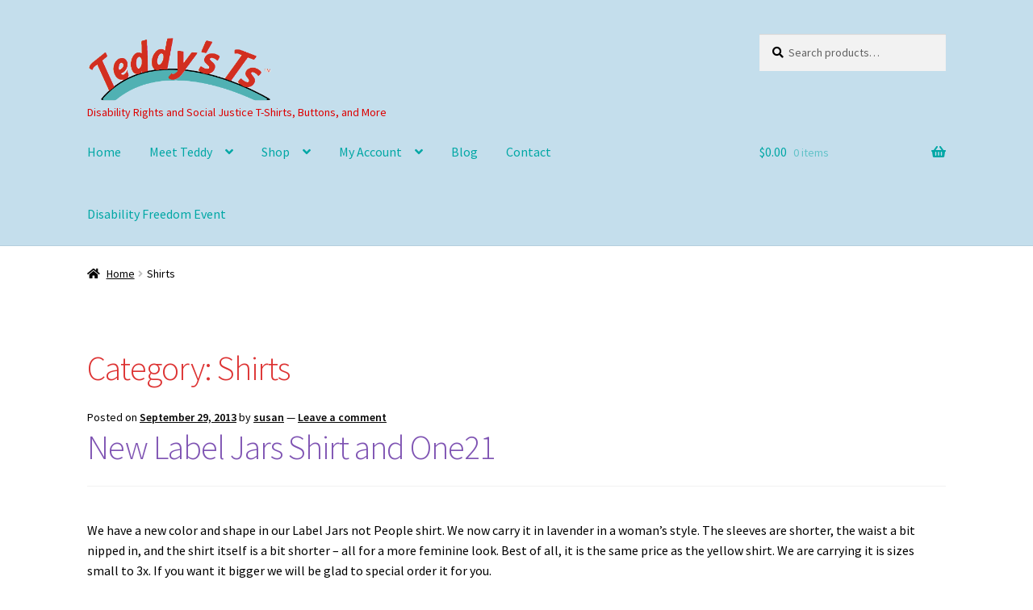

--- FILE ---
content_type: text/html; charset=UTF-8
request_url: https://www.teddysts.com/category/shirts-2/
body_size: 21280
content:
<!doctype html>
<html lang="en-US">
<head>
<meta charset="UTF-8">
<meta name="viewport" content="width=device-width, initial-scale=1">
<link rel="profile" href="http://gmpg.org/xfn/11">
<link rel="pingback" href="https://www.teddysts.com/xmlrpc.php">

<style id="jetpack-boost-critical-css">@media all{ul{box-sizing:border-box}.entry-content{counter-reset:footnotes}.aligncenter{clear:both}.screen-reader-text{border:0;clip-path:inset(50%);height:1px;margin:-1px;overflow:hidden;padding:0;position:absolute;width:1px;word-wrap:normal!important}html :where(img[class*=wp-image-]){height:auto;max-width:100%}:where(figure){margin:0 0 1em}}@media all{html{font-family:sans-serif;-ms-text-size-adjust:100%;-webkit-text-size-adjust:100%}body{margin:0}article,aside,figcaption,figure,footer,header,main,nav{display:block}a{background-color:rgba(0,0,0,0)}h1{font-size:2em;margin:.67em 0}img{border:0}figure{margin:1em 40px}button,input{color:inherit;font:inherit;margin:0}button{overflow:visible}button{text-transform:none}button{-webkit-appearance:button}input{line-height:normal}input[type=search]{-webkit-appearance:textfield;box-sizing:content-box}input[type=search]::-webkit-search-cancel-button{-webkit-appearance:none}body{-ms-word-wrap:break-word;word-wrap:break-word}body,button,input{color:#43454b;font-family:"Source Sans Pro",HelveticaNeue-Light,"Helvetica Neue Light","Helvetica Neue",Helvetica,Arial,"Lucida Grande",sans-serif;line-height:1.618;text-rendering:optimizeLegibility;font-weight:400}h1,h2{clear:both;font-weight:300;margin:0 0 .5407911001em;color:#131315}h2 a{font-weight:300}.alpha,h1{font-size:2.617924em;line-height:1.214;letter-spacing:-1px}h2{font-size:2em;line-height:1.214}.gamma{font-size:1.618em}.alpha,.gamma{display:block}p{margin:0 0 1.41575em}ul{margin:0 0 1.41575em 3em;padding:0}ul{list-style:disc}li>ul{margin-bottom:0;margin-left:1em}figure{margin:0}img{height:auto;max-width:100%;display:block;border-radius:3px}a{color:#2c2d33;text-decoration:none}*{box-sizing:border-box}body{background-color:#fff;overflow-x:hidden}.site{overflow-x:hidden}.site-header{background-color:#2c2d33;padding-top:1.618em;padding-bottom:1.618em;color:#9aa0a7;background-position:center center;position:relative;z-index:999;border-bottom:1px solid transparent}.site-header .site-logo-anchor{display:block;margin-bottom:0}.site-header .site-logo-anchor img{width:100%;max-width:210px}.site-header .widget{margin-bottom:0}.site-branding{float:left;margin-bottom:0;width:calc(100% - 120px)}.site-branding .site-description{font-size:.875em;display:none}.site-main{margin-bottom:2.617924em}.site-content{outline:0}.site-footer{background-color:#f3f3f3;color:#3b3c3f;padding:1.618em 0 3.706325903em}.site-footer a{color:#2c2d33;text-decoration:underline}.alignleft{display:inline;float:left;margin-right:1em}.aligncenter{clear:both;display:block;margin:0 auto}.screen-reader-text{border:0;clip:rect(1px,1px,1px,1px);clip-path:inset(50%);height:1px;margin:-1px;overflow:hidden;padding:0;position:absolute;width:1px;word-wrap:normal!important}.entry-content::after,.entry-content::before,.site-content::after,.site-content::before,.site-footer::after,.site-footer::before,.site-header::after,.site-header::before{content:"";display:table}.entry-content::after,.site-content::after,.site-footer::after,.site-header::after{clear:both}.hentry{margin:0 0 4.235801032em}.hentry .wp-post-image{margin-bottom:1.618em;margin-left:auto;margin-right:auto}.hentry .entry-header{margin-bottom:1em;border-bottom:1px solid rgba(0,0,0,.05)}.hentry .entry-header .post-author,.hentry .entry-header .post-comments,.hentry .entry-header .posted-on{font-size:.875em}.hentry .entry-header .post-author a,.hentry .entry-header .post-comments a,.hentry .entry-header .posted-on a{font-weight:600;text-decoration:underline}.hentry .entry-content a{text-decoration:underline}.hentry .entry-taxonomy{margin:1.41575em 0 0;padding-top:1em;border-top:1px solid rgba(0,0,0,.05)}.cat-links,.tags-links{font-size:.875em}.cat-links a,.tags-links a{color:#727272;font-weight:600;text-decoration:underline}.updated:not(.published){display:none}form{margin-bottom:1.618em}button,input{font-size:100%;margin:0}button{border:0;border-radius:0;background:0 0;background-color:#43454b;border-color:#43454b;color:#fff;padding:.6180469716em 1.41575em;text-decoration:none;font-weight:600;text-shadow:none;display:inline-block;-webkit-appearance:none}button::after{display:none}input[type=search]{box-sizing:border-box}input[type=search]::placeholder{color:#616161}input[type=search]{padding:.6180469716em;background-color:#f2f2f2;color:#43454b;border:0;-webkit-appearance:none;box-sizing:border-box;font-weight:400;box-shadow:inset 0 1px 1px rgba(0,0,0,.125)}label{font-weight:400}.wp-caption{margin-bottom:1em;max-width:100%}.wp-caption img[class*=wp-image-]{display:block;margin:0 auto}.wp-caption .wp-caption-text{text-align:left;font-style:italic;border-bottom:2px solid rgba(0,0,0,.05);padding:1em 0}button.menu-toggle{text-align:left;float:right;position:relative;border:2px solid transparent;box-shadow:none;border-radius:2px;background-image:none;padding:.6180469716em .875em .6180469716em 2.617924em;font-size:.875em;max-width:120px}button.menu-toggle span::before,button.menu-toggle::after,button.menu-toggle::before{content:"";display:block;height:2px;width:14px;position:absolute;top:50%;left:1em;margin-top:-1px;border-radius:3px}button.menu-toggle::before{transform:translateY(-4px)}button.menu-toggle::after{transform:translateY(4px)}.primary-navigation{display:none}.main-navigation::after,.main-navigation::before{content:"";display:table}.main-navigation::after{clear:both}.main-navigation .menu{clear:both}.handheld-navigation{overflow:hidden;max-height:0}.handheld-navigation{clear:both}.handheld-navigation ul{margin:0}.handheld-navigation ul.menu li{position:relative}.handheld-navigation ul.menu .sub-menu{visibility:hidden;opacity:0;max-height:0}.main-navigation ul{margin-left:0;list-style:none;margin-bottom:0}.main-navigation ul ul{display:block;margin-left:1.41575em}.main-navigation ul li a{padding:.875em 0;display:block}.widget{margin:0 0 3.706325903em}.widget .widget-title{font-size:1.41575em;letter-spacing:0;border-bottom:1px solid rgba(0,0,0,.05);padding:0 0 1em;margin-bottom:1em;font-weight:300}.widget_product_search form:not(.wp-block-search){position:relative}.widget_product_search form:not(.wp-block-search) input[type=search]{width:100%}.widget_product_search form:not(.wp-block-search) button[type=submit]{border:0;clip:rect(1px,1px,1px,1px);clip-path:inset(50%);height:1px;margin:-1px;overflow:hidden;padding:0;position:absolute;width:1px;word-wrap:normal!important;top:0;left:0}@media (min-width:768px){.site-header{padding-top:2.617924em;padding-bottom:0}.site-header .site-branding{display:block;width:100%;float:left;margin-left:0;margin-right:0;clear:both}.site-header .site-branding img{height:auto;max-width:230px;max-height:none}.woocommerce-active .site-header .site-branding{width:73.9130434783%;float:left;margin-right:4.347826087%}.woocommerce-active .site-header .site-search{width:21.7391304348%;float:right;margin-right:0;clear:none}.woocommerce-active .site-header .main-navigation{width:73.9130434783%;float:left;margin-right:4.347826087%;clear:both}.woocommerce-active .site-header .site-header-cart{width:21.7391304348%;float:right;margin-right:0;margin-bottom:0}.site-branding .site-description{margin-bottom:0;display:block}.site-branding,.site-header-cart,.site-logo-anchor,.site-search{margin-bottom:1.41575em}.col-full{max-width:66.4989378333em;margin-left:auto;margin-right:auto;padding:0 2.617924em;box-sizing:content-box}.col-full::after,.col-full::before{content:"";display:table}.col-full::after{clear:both}.col-full:after{content:" ";display:block;clear:both}.site-content::after,.site-content::before{content:"";display:table}.site-content::after{clear:both}.content-area{width:73.9130434783%;float:left;margin-right:4.347826087%}.right-sidebar .content-area{width:73.9130434783%;float:left;margin-right:4.347826087%}.storefront-full-width-content .content-area{width:100%;float:left;margin-left:0;margin-right:0}.content-area{margin-bottom:2.617924em}.footer-widgets{padding-top:4.235801032em;border-bottom:1px solid rgba(0,0,0,.05)}.footer-widgets::after,.footer-widgets::before{content:"";display:table}.footer-widgets::after{clear:both}.footer-widgets.col-3 .block{width:30.4347826087%;float:left;margin-right:4.347826087%}.footer-widgets.col-3 .block.footer-widget-3{float:right;margin-right:0}.hentry .entry-header{margin-bottom:2.617924em}.handheld-navigation,.menu-toggle{display:none}.primary-navigation{display:block}.main-navigation{clear:both;display:block;width:100%}.main-navigation ul{list-style:none;margin:0;padding-left:0;display:block}.main-navigation ul li{position:relative;display:inline-block;text-align:left}.main-navigation ul li a{display:block}.main-navigation ul li a::before{display:none}.main-navigation ul ul{float:left;position:absolute;top:100%;z-index:99999;left:-9999px}.main-navigation ul ul li{display:block}.main-navigation ul ul li a{width:200px}.storefront-primary-navigation{clear:both}.storefront-primary-navigation::after,.storefront-primary-navigation::before{content:"";display:table}.storefront-primary-navigation::after{clear:both}.main-navigation ul.menu{max-height:none;overflow:visible;margin-left:-1em}.main-navigation ul.menu>li>a{padding:1.618em 1em}.main-navigation ul.menu ul{margin-left:0}.main-navigation ul.menu ul li a{padding:.875em 1.41575em;font-weight:400;font-size:.875em}.main-navigation ul.menu ul li:last-child{border-bottom:0}.main-navigation ul.menu ul ul{margin-left:0;box-shadow:none}.main-navigation a{padding:0 1em 2.2906835em}}@media (max-width:66.4989378333em){.col-full{margin-left:2.617924em;margin-right:2.617924em;padding:0}}@media (max-width:568px){.col-full{margin-left:1.41575em;margin-right:1.41575em;padding:0}}}@media all{@font-face{font-family:"Font Awesome 5 Free";font-style:normal;font-weight:900;font-display:block}.site-search .widget_product_search form input[type=search]{padding-left:2.617924em}.widget_product_search form:not(.wp-block-search)::before{-webkit-font-smoothing:antialiased;-moz-osx-font-smoothing:grayscale;display:inline-block;font-style:normal;font-variant:normal;font-weight:400;line-height:1;font-family:"Font Awesome 5 Free";font-weight:900;line-height:inherit;vertical-align:baseline;content:"";position:absolute;top:1em;left:1em;line-height:1}.widget_product_search form:not(.wp-block-search) input[type=search]{padding-left:2.617924em}.storefront-handheld-footer-bar ul li>a::before{-webkit-font-smoothing:antialiased;-moz-osx-font-smoothing:grayscale;display:inline-block;font-style:normal;font-variant:normal;font-weight:400;line-height:1;font-family:"Font Awesome 5 Free";font-weight:900;line-height:inherit;vertical-align:baseline;position:absolute;top:0;left:0;right:0;bottom:0;text-align:center;line-height:2.618046972;font-size:1.618em;text-indent:0;display:block}.storefront-handheld-footer-bar ul li.search>a::before{content:""}.storefront-handheld-footer-bar ul li.my-account>a::before{content:""}.storefront-handheld-footer-bar ul li.cart>a::before{content:""}.woocommerce-breadcrumb a:first-of-type::before{-webkit-font-smoothing:antialiased;-moz-osx-font-smoothing:grayscale;display:inline-block;font-style:normal;font-variant:normal;font-weight:400;line-height:1;font-family:"Font Awesome 5 Free";font-weight:900;line-height:inherit;vertical-align:baseline;content:"";margin-right:.5407911001em}.woocommerce-breadcrumb .breadcrumb-separator{text-indent:-9999px;position:relative;display:inline-block;padding:0 6.8535260698em}.woocommerce-breadcrumb .breadcrumb-separator::after{-webkit-font-smoothing:antialiased;-moz-osx-font-smoothing:grayscale;display:inline-block;font-style:normal;font-variant:normal;font-weight:400;line-height:1;font-family:"Font Awesome 5 Free";font-weight:900;line-height:inherit;vertical-align:baseline;content:"";display:block;font-size:.875em;text-indent:0;line-height:initial;position:absolute;top:50%;left:50%;width:1em;height:1em;transform:translateX(-50%) translateY(-50%);text-align:center;opacity:.25}@media (min-width:768px){.main-navigation ul.menu>li.menu-item-has-children>a::after{-webkit-font-smoothing:antialiased;-moz-osx-font-smoothing:grayscale;display:inline-block;font-style:normal;font-variant:normal;font-weight:400;line-height:1;font-family:"Font Awesome 5 Free";font-weight:900;line-height:inherit;vertical-align:baseline;content:"";margin-left:1em}.main-navigation ul.menu ul li.menu-item-has-children>a::after{-webkit-font-smoothing:antialiased;-moz-osx-font-smoothing:grayscale;display:inline-block;font-style:normal;font-variant:normal;font-weight:400;line-height:1;font-family:"Font Awesome 5 Free";font-weight:900;line-height:inherit;vertical-align:baseline;content:"";float:right;line-height:1.618}.site-header-cart .cart-contents::after{-webkit-font-smoothing:antialiased;-moz-osx-font-smoothing:grayscale;display:inline-block;font-style:normal;font-variant:normal;font-weight:400;line-height:1;font-family:"Font Awesome 5 Free";font-weight:900;line-height:inherit;vertical-align:baseline;content:"";height:1em;float:right;line-height:1.618}}}@media all{.screen-reader-text{clip:rect(1px,1px,1px,1px);word-wrap:normal!important;border:0;clip-path:inset(50%);height:1px;margin:-1px;overflow:hidden;overflow-wrap:normal!important;padding:0;position:absolute!important;width:1px}}@media all{.woocommerce-active .site-branding{float:left}.site-header-cart{list-style-type:none;margin-left:0;padding:0;margin-bottom:0}.site-header-cart .cart-contents{display:none}.site-header-cart .widget_shopping_cart{display:none}.site-search{font-size:.875em;clear:both;display:none}.site-search .widget_product_search input[type=search]{padding:1em 1.41575em;line-height:1}.site-search .widget_product_search form::before{top:1.15em;left:1.15em}.storefront-handheld-footer-bar{position:fixed;bottom:0;left:0;right:0;border-top:1px solid rgba(255,255,255,.2);box-shadow:0 0 6px rgba(0,0,0,.7);z-index:9999}.storefront-handheld-footer-bar::after,.storefront-handheld-footer-bar::before{content:"";display:table}.storefront-handheld-footer-bar::after{clear:both}.storefront-handheld-footer-bar ul{margin:0}.storefront-handheld-footer-bar ul li{display:inline-block;float:left;text-align:center}.storefront-handheld-footer-bar ul li:last-child>a{border-right:0}.storefront-handheld-footer-bar ul li>a{height:4.235801032em;display:block;position:relative;text-indent:-9999px;z-index:999;border-right:1px solid rgba(255,255,255,.2);overflow:hidden}.storefront-handheld-footer-bar ul li.search .site-search{position:absolute;bottom:-2em;left:0;right:0;padding:1em;z-index:1;display:block}.storefront-handheld-footer-bar ul li.search .site-search,.storefront-handheld-footer-bar ul li.search .widget,.storefront-handheld-footer-bar ul li.search form{margin-bottom:0}.storefront-handheld-footer-bar ul li.cart .count{text-indent:0;display:block;width:2em;height:2em;line-height:2;box-sizing:content-box;font-size:.75em;position:absolute;top:.875em;left:50%;border-radius:100%;border:1px solid}.storefront-handheld-footer-bar ul.columns-3 li{width:33.33333%}.storefront-breadcrumb{margin:0 0 1.618em;padding:1em 0}.woocommerce-breadcrumb{font-size:.875em}.woocommerce-breadcrumb a{text-decoration:underline}.woocommerce-breadcrumb .breadcrumb-separator{display:inline-block;padding:0 .5407911001em}@media (min-width:768px){.storefront-handheld-footer-bar{display:none}.storefront-breadcrumb{padding:1.41575em 0;margin:0 0 3.706325903em}.site-header-cart{position:relative}.site-header-cart .cart-contents{padding:1.618em 0;display:block;position:relative;background-color:rgba(0,0,0,0);height:auto;width:auto;text-indent:0}.site-header-cart .cart-contents .amount{margin-right:.327em}.site-header-cart .cart-contents .count{font-weight:400;opacity:.5;font-size:.875em}.site-header-cart .cart-contents span{display:inline}.site-header-cart .widget_shopping_cart{position:absolute;top:100%;width:100%;z-index:999999;font-size:.875em;left:-999em;display:block}.site-search{display:block}.site-search form{margin:0}}}</style><meta name='robots' content='index, follow, max-image-preview:large, max-snippet:-1, max-video-preview:-1' />
<script>window._wca = window._wca || [];</script>

	<!-- This site is optimized with the Yoast SEO plugin v26.8 - https://yoast.com/product/yoast-seo-wordpress/ -->
	<title>Shirts Archives - Teddy’s</title>
	<link rel="canonical" href="https://www.teddysts.com/category/shirts-2/" />
	<meta property="og:locale" content="en_US" />
	<meta property="og:type" content="article" />
	<meta property="og:title" content="Shirts Archives - Teddy’s" />
	<meta property="og:url" content="https://www.teddysts.com/category/shirts-2/" />
	<meta property="og:site_name" content="Teddy’s" />
	<script type="application/ld+json" class="yoast-schema-graph">{"@context":"https://schema.org","@graph":[{"@type":"CollectionPage","@id":"https://www.teddysts.com/category/shirts-2/","url":"https://www.teddysts.com/category/shirts-2/","name":"Shirts Archives - Teddy’s","isPartOf":{"@id":"https://www.teddysts.com/#website"},"inLanguage":"en-US"},{"@type":"WebSite","@id":"https://www.teddysts.com/#website","url":"https://www.teddysts.com/","name":"Teddys Ts and Buttons","description":"Disability Rights and Social Justice T-Shirts, Buttons, and More","publisher":{"@id":"https://www.teddysts.com/#organization"},"potentialAction":[{"@type":"SearchAction","target":{"@type":"EntryPoint","urlTemplate":"https://www.teddysts.com/?s={search_term_string}"},"query-input":{"@type":"PropertyValueSpecification","valueRequired":true,"valueName":"search_term_string"}}],"inLanguage":"en-US"},{"@type":"Organization","@id":"https://www.teddysts.com/#organization","name":"Teddy's Ts and Buttons","url":"https://www.teddysts.com/","logo":{"@type":"ImageObject","inLanguage":"en-US","@id":"https://www.teddysts.com/#/schema/logo/image/","url":"https://www.teddysts.com/wp-content/uploads/2011/10/teddysts-transp-weblogo-600.png","contentUrl":"https://www.teddysts.com/wp-content/uploads/2011/10/teddysts-transp-weblogo-600.png","width":600,"height":110,"caption":"Teddy's Ts and Buttons"},"image":{"@id":"https://www.teddysts.com/#/schema/logo/image/"}}]}</script>
	<!-- / Yoast SEO plugin. -->


<link rel='dns-prefetch' href='//stats.wp.com' />
<link rel='dns-prefetch' href='//fonts.googleapis.com' />
<link rel="alternate" type="application/rss+xml" title="Teddy’s &raquo; Feed" href="https://www.teddysts.com/feed/" />
<link rel="alternate" type="application/rss+xml" title="Teddy’s &raquo; Comments Feed" href="https://www.teddysts.com/comments/feed/" />
<link rel="alternate" type="text/calendar" title="Teddy’s &raquo; iCal Feed" href="https://www.teddysts.com/events/?ical=1" />
<link rel="alternate" type="application/rss+xml" title="Teddy’s &raquo; Shirts Category Feed" href="https://www.teddysts.com/category/shirts-2/feed/" />
<style id='wp-img-auto-sizes-contain-inline-css'>
img:is([sizes=auto i],[sizes^="auto," i]){contain-intrinsic-size:3000px 1500px}
/*# sourceURL=wp-img-auto-sizes-contain-inline-css */
</style>
<style id='wp-emoji-styles-inline-css'>

	img.wp-smiley, img.emoji {
		display: inline !important;
		border: none !important;
		box-shadow: none !important;
		height: 1em !important;
		width: 1em !important;
		margin: 0 0.07em !important;
		vertical-align: -0.1em !important;
		background: none !important;
		padding: 0 !important;
	}
/*# sourceURL=wp-emoji-styles-inline-css */
</style>
<noscript><link rel='stylesheet' id='wp-block-library-css' href='https://www.teddysts.com/wp-includes/css/dist/block-library/style.min.css?ver=6.9' media='all' />
</noscript><link data-media="all" onload="this.media=this.dataset.media; delete this.dataset.media; this.removeAttribute( &apos;onload&apos; );" rel='stylesheet' id='wp-block-library-css' href='https://www.teddysts.com/wp-includes/css/dist/block-library/style.min.css?ver=6.9' media="not all" />
<style id='global-styles-inline-css'>
:root{--wp--preset--aspect-ratio--square: 1;--wp--preset--aspect-ratio--4-3: 4/3;--wp--preset--aspect-ratio--3-4: 3/4;--wp--preset--aspect-ratio--3-2: 3/2;--wp--preset--aspect-ratio--2-3: 2/3;--wp--preset--aspect-ratio--16-9: 16/9;--wp--preset--aspect-ratio--9-16: 9/16;--wp--preset--color--black: #000000;--wp--preset--color--cyan-bluish-gray: #abb8c3;--wp--preset--color--white: #ffffff;--wp--preset--color--pale-pink: #f78da7;--wp--preset--color--vivid-red: #cf2e2e;--wp--preset--color--luminous-vivid-orange: #ff6900;--wp--preset--color--luminous-vivid-amber: #fcb900;--wp--preset--color--light-green-cyan: #7bdcb5;--wp--preset--color--vivid-green-cyan: #00d084;--wp--preset--color--pale-cyan-blue: #8ed1fc;--wp--preset--color--vivid-cyan-blue: #0693e3;--wp--preset--color--vivid-purple: #9b51e0;--wp--preset--gradient--vivid-cyan-blue-to-vivid-purple: linear-gradient(135deg,rgb(6,147,227) 0%,rgb(155,81,224) 100%);--wp--preset--gradient--light-green-cyan-to-vivid-green-cyan: linear-gradient(135deg,rgb(122,220,180) 0%,rgb(0,208,130) 100%);--wp--preset--gradient--luminous-vivid-amber-to-luminous-vivid-orange: linear-gradient(135deg,rgb(252,185,0) 0%,rgb(255,105,0) 100%);--wp--preset--gradient--luminous-vivid-orange-to-vivid-red: linear-gradient(135deg,rgb(255,105,0) 0%,rgb(207,46,46) 100%);--wp--preset--gradient--very-light-gray-to-cyan-bluish-gray: linear-gradient(135deg,rgb(238,238,238) 0%,rgb(169,184,195) 100%);--wp--preset--gradient--cool-to-warm-spectrum: linear-gradient(135deg,rgb(74,234,220) 0%,rgb(151,120,209) 20%,rgb(207,42,186) 40%,rgb(238,44,130) 60%,rgb(251,105,98) 80%,rgb(254,248,76) 100%);--wp--preset--gradient--blush-light-purple: linear-gradient(135deg,rgb(255,206,236) 0%,rgb(152,150,240) 100%);--wp--preset--gradient--blush-bordeaux: linear-gradient(135deg,rgb(254,205,165) 0%,rgb(254,45,45) 50%,rgb(107,0,62) 100%);--wp--preset--gradient--luminous-dusk: linear-gradient(135deg,rgb(255,203,112) 0%,rgb(199,81,192) 50%,rgb(65,88,208) 100%);--wp--preset--gradient--pale-ocean: linear-gradient(135deg,rgb(255,245,203) 0%,rgb(182,227,212) 50%,rgb(51,167,181) 100%);--wp--preset--gradient--electric-grass: linear-gradient(135deg,rgb(202,248,128) 0%,rgb(113,206,126) 100%);--wp--preset--gradient--midnight: linear-gradient(135deg,rgb(2,3,129) 0%,rgb(40,116,252) 100%);--wp--preset--font-size--small: 14px;--wp--preset--font-size--medium: 23px;--wp--preset--font-size--large: 26px;--wp--preset--font-size--x-large: 42px;--wp--preset--font-size--normal: 16px;--wp--preset--font-size--huge: 37px;--wp--preset--spacing--20: 0.44rem;--wp--preset--spacing--30: 0.67rem;--wp--preset--spacing--40: 1rem;--wp--preset--spacing--50: 1.5rem;--wp--preset--spacing--60: 2.25rem;--wp--preset--spacing--70: 3.38rem;--wp--preset--spacing--80: 5.06rem;--wp--preset--shadow--natural: 6px 6px 9px rgba(0, 0, 0, 0.2);--wp--preset--shadow--deep: 12px 12px 50px rgba(0, 0, 0, 0.4);--wp--preset--shadow--sharp: 6px 6px 0px rgba(0, 0, 0, 0.2);--wp--preset--shadow--outlined: 6px 6px 0px -3px rgb(255, 255, 255), 6px 6px rgb(0, 0, 0);--wp--preset--shadow--crisp: 6px 6px 0px rgb(0, 0, 0);}:root :where(.is-layout-flow) > :first-child{margin-block-start: 0;}:root :where(.is-layout-flow) > :last-child{margin-block-end: 0;}:root :where(.is-layout-flow) > *{margin-block-start: 24px;margin-block-end: 0;}:root :where(.is-layout-constrained) > :first-child{margin-block-start: 0;}:root :where(.is-layout-constrained) > :last-child{margin-block-end: 0;}:root :where(.is-layout-constrained) > *{margin-block-start: 24px;margin-block-end: 0;}:root :where(.is-layout-flex){gap: 24px;}:root :where(.is-layout-grid){gap: 24px;}body .is-layout-flex{display: flex;}.is-layout-flex{flex-wrap: wrap;align-items: center;}.is-layout-flex > :is(*, div){margin: 0;}body .is-layout-grid{display: grid;}.is-layout-grid > :is(*, div){margin: 0;}.has-black-color{color: var(--wp--preset--color--black) !important;}.has-cyan-bluish-gray-color{color: var(--wp--preset--color--cyan-bluish-gray) !important;}.has-white-color{color: var(--wp--preset--color--white) !important;}.has-pale-pink-color{color: var(--wp--preset--color--pale-pink) !important;}.has-vivid-red-color{color: var(--wp--preset--color--vivid-red) !important;}.has-luminous-vivid-orange-color{color: var(--wp--preset--color--luminous-vivid-orange) !important;}.has-luminous-vivid-amber-color{color: var(--wp--preset--color--luminous-vivid-amber) !important;}.has-light-green-cyan-color{color: var(--wp--preset--color--light-green-cyan) !important;}.has-vivid-green-cyan-color{color: var(--wp--preset--color--vivid-green-cyan) !important;}.has-pale-cyan-blue-color{color: var(--wp--preset--color--pale-cyan-blue) !important;}.has-vivid-cyan-blue-color{color: var(--wp--preset--color--vivid-cyan-blue) !important;}.has-vivid-purple-color{color: var(--wp--preset--color--vivid-purple) !important;}.has-black-background-color{background-color: var(--wp--preset--color--black) !important;}.has-cyan-bluish-gray-background-color{background-color: var(--wp--preset--color--cyan-bluish-gray) !important;}.has-white-background-color{background-color: var(--wp--preset--color--white) !important;}.has-pale-pink-background-color{background-color: var(--wp--preset--color--pale-pink) !important;}.has-vivid-red-background-color{background-color: var(--wp--preset--color--vivid-red) !important;}.has-luminous-vivid-orange-background-color{background-color: var(--wp--preset--color--luminous-vivid-orange) !important;}.has-luminous-vivid-amber-background-color{background-color: var(--wp--preset--color--luminous-vivid-amber) !important;}.has-light-green-cyan-background-color{background-color: var(--wp--preset--color--light-green-cyan) !important;}.has-vivid-green-cyan-background-color{background-color: var(--wp--preset--color--vivid-green-cyan) !important;}.has-pale-cyan-blue-background-color{background-color: var(--wp--preset--color--pale-cyan-blue) !important;}.has-vivid-cyan-blue-background-color{background-color: var(--wp--preset--color--vivid-cyan-blue) !important;}.has-vivid-purple-background-color{background-color: var(--wp--preset--color--vivid-purple) !important;}.has-black-border-color{border-color: var(--wp--preset--color--black) !important;}.has-cyan-bluish-gray-border-color{border-color: var(--wp--preset--color--cyan-bluish-gray) !important;}.has-white-border-color{border-color: var(--wp--preset--color--white) !important;}.has-pale-pink-border-color{border-color: var(--wp--preset--color--pale-pink) !important;}.has-vivid-red-border-color{border-color: var(--wp--preset--color--vivid-red) !important;}.has-luminous-vivid-orange-border-color{border-color: var(--wp--preset--color--luminous-vivid-orange) !important;}.has-luminous-vivid-amber-border-color{border-color: var(--wp--preset--color--luminous-vivid-amber) !important;}.has-light-green-cyan-border-color{border-color: var(--wp--preset--color--light-green-cyan) !important;}.has-vivid-green-cyan-border-color{border-color: var(--wp--preset--color--vivid-green-cyan) !important;}.has-pale-cyan-blue-border-color{border-color: var(--wp--preset--color--pale-cyan-blue) !important;}.has-vivid-cyan-blue-border-color{border-color: var(--wp--preset--color--vivid-cyan-blue) !important;}.has-vivid-purple-border-color{border-color: var(--wp--preset--color--vivid-purple) !important;}.has-vivid-cyan-blue-to-vivid-purple-gradient-background{background: var(--wp--preset--gradient--vivid-cyan-blue-to-vivid-purple) !important;}.has-light-green-cyan-to-vivid-green-cyan-gradient-background{background: var(--wp--preset--gradient--light-green-cyan-to-vivid-green-cyan) !important;}.has-luminous-vivid-amber-to-luminous-vivid-orange-gradient-background{background: var(--wp--preset--gradient--luminous-vivid-amber-to-luminous-vivid-orange) !important;}.has-luminous-vivid-orange-to-vivid-red-gradient-background{background: var(--wp--preset--gradient--luminous-vivid-orange-to-vivid-red) !important;}.has-very-light-gray-to-cyan-bluish-gray-gradient-background{background: var(--wp--preset--gradient--very-light-gray-to-cyan-bluish-gray) !important;}.has-cool-to-warm-spectrum-gradient-background{background: var(--wp--preset--gradient--cool-to-warm-spectrum) !important;}.has-blush-light-purple-gradient-background{background: var(--wp--preset--gradient--blush-light-purple) !important;}.has-blush-bordeaux-gradient-background{background: var(--wp--preset--gradient--blush-bordeaux) !important;}.has-luminous-dusk-gradient-background{background: var(--wp--preset--gradient--luminous-dusk) !important;}.has-pale-ocean-gradient-background{background: var(--wp--preset--gradient--pale-ocean) !important;}.has-electric-grass-gradient-background{background: var(--wp--preset--gradient--electric-grass) !important;}.has-midnight-gradient-background{background: var(--wp--preset--gradient--midnight) !important;}.has-small-font-size{font-size: var(--wp--preset--font-size--small) !important;}.has-medium-font-size{font-size: var(--wp--preset--font-size--medium) !important;}.has-large-font-size{font-size: var(--wp--preset--font-size--large) !important;}.has-x-large-font-size{font-size: var(--wp--preset--font-size--x-large) !important;}
/*# sourceURL=global-styles-inline-css */
</style>

<style id='classic-theme-styles-inline-css'>
/*! This file is auto-generated */
.wp-block-button__link{color:#fff;background-color:#32373c;border-radius:9999px;box-shadow:none;text-decoration:none;padding:calc(.667em + 2px) calc(1.333em + 2px);font-size:1.125em}.wp-block-file__button{background:#32373c;color:#fff;text-decoration:none}
/*# sourceURL=/wp-includes/css/classic-themes.min.css */
</style>
<noscript><link rel='stylesheet' id='storefront-gutenberg-blocks-css' href='https://www.teddysts.com/wp-content/themes/storefront/assets/css/base/gutenberg-blocks.css?ver=4.6.2' media='all' />
</noscript><link data-media="all" onload="this.media=this.dataset.media; delete this.dataset.media; this.removeAttribute( &apos;onload&apos; );" rel='stylesheet' id='storefront-gutenberg-blocks-css' href='https://www.teddysts.com/wp-content/themes/storefront/assets/css/base/gutenberg-blocks.css?ver=4.6.2' media="not all" />
<style id='storefront-gutenberg-blocks-inline-css'>

				.wp-block-button__link:not(.has-text-color) {
					color: #333333;
				}

				.wp-block-button__link:not(.has-text-color):hover,
				.wp-block-button__link:not(.has-text-color):focus,
				.wp-block-button__link:not(.has-text-color):active {
					color: #333333;
				}

				.wp-block-button__link:not(.has-background) {
					background-color: #eeeeee;
				}

				.wp-block-button__link:not(.has-background):hover,
				.wp-block-button__link:not(.has-background):focus,
				.wp-block-button__link:not(.has-background):active {
					border-color: #d5d5d5;
					background-color: #d5d5d5;
				}

				.wc-block-grid__products .wc-block-grid__product .wp-block-button__link {
					background-color: #eeeeee;
					border-color: #eeeeee;
					color: #333333;
				}

				.wp-block-quote footer,
				.wp-block-quote cite,
				.wp-block-quote__citation {
					color: #000000;
				}

				.wp-block-pullquote cite,
				.wp-block-pullquote footer,
				.wp-block-pullquote__citation {
					color: #000000;
				}

				.wp-block-image figcaption {
					color: #000000;
				}

				.wp-block-separator.is-style-dots::before {
					color: #dd3333;
				}

				.wp-block-file a.wp-block-file__button {
					color: #333333;
					background-color: #eeeeee;
					border-color: #eeeeee;
				}

				.wp-block-file a.wp-block-file__button:hover,
				.wp-block-file a.wp-block-file__button:focus,
				.wp-block-file a.wp-block-file__button:active {
					color: #333333;
					background-color: #d5d5d5;
				}

				.wp-block-code,
				.wp-block-preformatted pre {
					color: #000000;
				}

				.wp-block-table:not( .has-background ):not( .is-style-stripes ) tbody tr:nth-child(2n) td {
					background-color: #fdfdfd;
				}

				.wp-block-cover .wp-block-cover__inner-container h1:not(.has-text-color),
				.wp-block-cover .wp-block-cover__inner-container h2:not(.has-text-color),
				.wp-block-cover .wp-block-cover__inner-container h3:not(.has-text-color),
				.wp-block-cover .wp-block-cover__inner-container h4:not(.has-text-color),
				.wp-block-cover .wp-block-cover__inner-container h5:not(.has-text-color),
				.wp-block-cover .wp-block-cover__inner-container h6:not(.has-text-color) {
					color: #000000;
				}

				div.wc-block-components-price-slider__range-input-progress,
				.rtl .wc-block-components-price-slider__range-input-progress {
					--range-color: #7f54b3;
				}

				/* Target only IE11 */
				@media all and (-ms-high-contrast: none), (-ms-high-contrast: active) {
					.wc-block-components-price-slider__range-input-progress {
						background: #7f54b3;
					}
				}

				.wc-block-components-button:not(.is-link) {
					background-color: #333333;
					color: #ffffff;
				}

				.wc-block-components-button:not(.is-link):hover,
				.wc-block-components-button:not(.is-link):focus,
				.wc-block-components-button:not(.is-link):active {
					background-color: #1a1a1a;
					color: #ffffff;
				}

				.wc-block-components-button:not(.is-link):disabled {
					background-color: #333333;
					color: #ffffff;
				}

				.wc-block-cart__submit-container {
					background-color: #ffffff;
				}

				.wc-block-cart__submit-container::before {
					color: rgba(220,220,220,0.5);
				}

				.wc-block-components-order-summary-item__quantity {
					background-color: #ffffff;
					border-color: #000000;
					box-shadow: 0 0 0 2px #ffffff;
					color: #000000;
				}
			
/*# sourceURL=storefront-gutenberg-blocks-inline-css */
</style>
<noscript><link rel='stylesheet' id='wpgp-youtube-gallery-css' href='https://www.teddysts.com/wp-content/plugins/video-gallery-playlist/public/css/wpgp-youtube-gallery-public.css?ver=2.4.1' media='all' />
</noscript><link data-media="all" onload="this.media=this.dataset.media; delete this.dataset.media; this.removeAttribute( &apos;onload&apos; );" rel='stylesheet' id='wpgp-youtube-gallery-css' href='https://www.teddysts.com/wp-content/plugins/video-gallery-playlist/public/css/wpgp-youtube-gallery-public.css?ver=2.4.1' media="not all" />
<style id='woocommerce-inline-inline-css'>
.woocommerce form .form-row .required { visibility: visible; }
/*# sourceURL=woocommerce-inline-inline-css */
</style>
<noscript><link rel='stylesheet' id='storefront-style-css' href='https://www.teddysts.com/wp-content/themes/storefront/style.css?ver=4.6.2' media='all' />
</noscript><link data-media="all" onload="this.media=this.dataset.media; delete this.dataset.media; this.removeAttribute( &apos;onload&apos; );" rel='stylesheet' id='storefront-style-css' href='https://www.teddysts.com/wp-content/themes/storefront/style.css?ver=4.6.2' media="not all" />
<style id='storefront-style-inline-css'>

			.main-navigation ul li a,
			.site-title a,
			ul.menu li a,
			.site-branding h1 a,
			button.menu-toggle,
			button.menu-toggle:hover,
			.handheld-navigation .dropdown-toggle {
				color: #00a7a5;
			}

			button.menu-toggle,
			button.menu-toggle:hover {
				border-color: #00a7a5;
			}

			.main-navigation ul li a:hover,
			.main-navigation ul li:hover > a,
			.site-title a:hover,
			.site-header ul.menu li.current-menu-item > a {
				color: #41e8e6;
			}

			table:not( .has-background ) th {
				background-color: #f8f8f8;
			}

			table:not( .has-background ) tbody td {
				background-color: #fdfdfd;
			}

			table:not( .has-background ) tbody tr:nth-child(2n) td,
			fieldset,
			fieldset legend {
				background-color: #fbfbfb;
			}

			.site-header,
			.secondary-navigation ul ul,
			.main-navigation ul.menu > li.menu-item-has-children:after,
			.secondary-navigation ul.menu ul,
			.storefront-handheld-footer-bar,
			.storefront-handheld-footer-bar ul li > a,
			.storefront-handheld-footer-bar ul li.search .site-search,
			button.menu-toggle,
			button.menu-toggle:hover {
				background-color: #c4deec;
			}

			p.site-description,
			.site-header,
			.storefront-handheld-footer-bar {
				color: #dd0000;
			}

			button.menu-toggle:after,
			button.menu-toggle:before,
			button.menu-toggle span:before {
				background-color: #00a7a5;
			}

			h1, h2, h3, h4, h5, h6, .wc-block-grid__product-title {
				color: #dd3333;
			}

			.widget h1 {
				border-bottom-color: #dd3333;
			}

			body,
			.secondary-navigation a {
				color: #000000;
			}

			.widget-area .widget a,
			.hentry .entry-header .posted-on a,
			.hentry .entry-header .post-author a,
			.hentry .entry-header .post-comments a,
			.hentry .entry-header .byline a {
				color: #050505;
			}

			a {
				color: #7f54b3;
			}

			a:focus,
			button:focus,
			.button.alt:focus,
			input:focus,
			textarea:focus,
			input[type="button"]:focus,
			input[type="reset"]:focus,
			input[type="submit"]:focus,
			input[type="email"]:focus,
			input[type="tel"]:focus,
			input[type="url"]:focus,
			input[type="password"]:focus,
			input[type="search"]:focus {
				outline-color: #7f54b3;
			}

			button, input[type="button"], input[type="reset"], input[type="submit"], .button, .widget a.button {
				background-color: #eeeeee;
				border-color: #eeeeee;
				color: #333333;
			}

			button:hover, input[type="button"]:hover, input[type="reset"]:hover, input[type="submit"]:hover, .button:hover, .widget a.button:hover {
				background-color: #d5d5d5;
				border-color: #d5d5d5;
				color: #333333;
			}

			button.alt, input[type="button"].alt, input[type="reset"].alt, input[type="submit"].alt, .button.alt, .widget-area .widget a.button.alt {
				background-color: #333333;
				border-color: #333333;
				color: #ffffff;
			}

			button.alt:hover, input[type="button"].alt:hover, input[type="reset"].alt:hover, input[type="submit"].alt:hover, .button.alt:hover, .widget-area .widget a.button.alt:hover {
				background-color: #1a1a1a;
				border-color: #1a1a1a;
				color: #ffffff;
			}

			.pagination .page-numbers li .page-numbers.current {
				background-color: #e6e6e6;
				color: #000000;
			}

			#comments .comment-list .comment-content .comment-text {
				background-color: #f8f8f8;
			}

			.site-footer {
				background-color: #f0f0f0;
				color: #6d6d6d;
			}

			.site-footer a:not(.button):not(.components-button) {
				color: #333333;
			}

			.site-footer .storefront-handheld-footer-bar a:not(.button):not(.components-button) {
				color: #00a7a5;
			}

			.site-footer h1, .site-footer h2, .site-footer h3, .site-footer h4, .site-footer h5, .site-footer h6, .site-footer .widget .widget-title, .site-footer .widget .widgettitle {
				color: #333333;
			}

			.page-template-template-homepage.has-post-thumbnail .type-page.has-post-thumbnail .entry-title {
				color: #000000;
			}

			.page-template-template-homepage.has-post-thumbnail .type-page.has-post-thumbnail .entry-content {
				color: #000000;
			}

			@media screen and ( min-width: 768px ) {
				.secondary-navigation ul.menu a:hover {
					color: #f61919;
				}

				.secondary-navigation ul.menu a {
					color: #dd0000;
				}

				.main-navigation ul.menu ul.sub-menu,
				.main-navigation ul.nav-menu ul.children {
					background-color: #b5cfdd;
				}

				.site-header {
					border-bottom-color: #b5cfdd;
				}
			}
/*# sourceURL=storefront-style-inline-css */
</style>
<noscript><link rel='stylesheet' id='storefront-icons-css' href='https://www.teddysts.com/wp-content/themes/storefront/assets/css/base/icons.css?ver=4.6.2' media='all' />
</noscript><link data-media="all" onload="this.media=this.dataset.media; delete this.dataset.media; this.removeAttribute( &apos;onload&apos; );" rel='stylesheet' id='storefront-icons-css' href='https://www.teddysts.com/wp-content/themes/storefront/assets/css/base/icons.css?ver=4.6.2' media="not all" />
<noscript><link rel='stylesheet' id='storefront-fonts-css' href='https://fonts.googleapis.com/css?family=Source+Sans+Pro%3A400%2C300%2C300italic%2C400italic%2C600%2C700%2C900&#038;subset=latin%2Clatin-ext&#038;ver=4.6.2' media='all' />
</noscript><link data-media="all" onload="this.media=this.dataset.media; delete this.dataset.media; this.removeAttribute( &apos;onload&apos; );" rel='stylesheet' id='storefront-fonts-css' href='https://fonts.googleapis.com/css?family=Source+Sans+Pro%3A400%2C300%2C300italic%2C400italic%2C600%2C700%2C900&#038;subset=latin%2Clatin-ext&#038;ver=4.6.2' media="not all" />
<noscript><link rel='stylesheet' id='storefront-jetpack-widgets-css' href='https://www.teddysts.com/wp-content/themes/storefront/assets/css/jetpack/widgets.css?ver=4.6.2' media='all' />
</noscript><link data-media="all" onload="this.media=this.dataset.media; delete this.dataset.media; this.removeAttribute( &apos;onload&apos; );" rel='stylesheet' id='storefront-jetpack-widgets-css' href='https://www.teddysts.com/wp-content/themes/storefront/assets/css/jetpack/widgets.css?ver=4.6.2' media="not all" />
<noscript><link rel='stylesheet' id='wp-pagenavi-css' href='https://www.teddysts.com/wp-content/plugins/wp-pagenavi/pagenavi-css.css?ver=2.70' media='all' />
</noscript><link data-media="all" onload="this.media=this.dataset.media; delete this.dataset.media; this.removeAttribute( &apos;onload&apos; );" rel='stylesheet' id='wp-pagenavi-css' href='https://www.teddysts.com/wp-content/plugins/wp-pagenavi/pagenavi-css.css?ver=2.70' media="not all" />
<noscript><link rel='stylesheet' id='storefront-woocommerce-style-css' href='https://www.teddysts.com/wp-content/themes/storefront/assets/css/woocommerce/woocommerce.css?ver=4.6.2' media='all' />
</noscript><link data-media="all" onload="this.media=this.dataset.media; delete this.dataset.media; this.removeAttribute( &apos;onload&apos; );" rel='stylesheet' id='storefront-woocommerce-style-css' href='https://www.teddysts.com/wp-content/themes/storefront/assets/css/woocommerce/woocommerce.css?ver=4.6.2' media="not all" />
<style id='storefront-woocommerce-style-inline-css'>
@font-face {
				font-family: star;
				src: url(https://www.teddysts.com/wp-content/plugins/woocommerce/assets/fonts/star.eot);
				src:
					url(https://www.teddysts.com/wp-content/plugins/woocommerce/assets/fonts/star.eot?#iefix) format("embedded-opentype"),
					url(https://www.teddysts.com/wp-content/plugins/woocommerce/assets/fonts/star.woff) format("woff"),
					url(https://www.teddysts.com/wp-content/plugins/woocommerce/assets/fonts/star.ttf) format("truetype"),
					url(https://www.teddysts.com/wp-content/plugins/woocommerce/assets/fonts/star.svg#star) format("svg");
				font-weight: 400;
				font-style: normal;
			}
			@font-face {
				font-family: WooCommerce;
				src: url(https://www.teddysts.com/wp-content/plugins/woocommerce/assets/fonts/WooCommerce.eot);
				src:
					url(https://www.teddysts.com/wp-content/plugins/woocommerce/assets/fonts/WooCommerce.eot?#iefix) format("embedded-opentype"),
					url(https://www.teddysts.com/wp-content/plugins/woocommerce/assets/fonts/WooCommerce.woff) format("woff"),
					url(https://www.teddysts.com/wp-content/plugins/woocommerce/assets/fonts/WooCommerce.ttf) format("truetype"),
					url(https://www.teddysts.com/wp-content/plugins/woocommerce/assets/fonts/WooCommerce.svg#WooCommerce) format("svg");
				font-weight: 400;
				font-style: normal;
			}

			a.cart-contents,
			.site-header-cart .widget_shopping_cart a {
				color: #00a7a5;
			}

			a.cart-contents:hover,
			.site-header-cart .widget_shopping_cart a:hover,
			.site-header-cart:hover > li > a {
				color: #41e8e6;
			}

			table.cart td.product-remove,
			table.cart td.actions {
				border-top-color: #ffffff;
			}

			.storefront-handheld-footer-bar ul li.cart .count {
				background-color: #00a7a5;
				color: #c4deec;
				border-color: #c4deec;
			}

			.woocommerce-tabs ul.tabs li.active a,
			ul.products li.product .price,
			.onsale,
			.wc-block-grid__product-onsale,
			.widget_search form:before,
			.widget_product_search form:before {
				color: #000000;
			}

			.woocommerce-breadcrumb a,
			a.woocommerce-review-link,
			.product_meta a {
				color: #050505;
			}

			.wc-block-grid__product-onsale,
			.onsale {
				border-color: #000000;
			}

			.star-rating span:before,
			.quantity .plus, .quantity .minus,
			p.stars a:hover:after,
			p.stars a:after,
			.star-rating span:before,
			#payment .payment_methods li input[type=radio]:first-child:checked+label:before {
				color: #7f54b3;
			}

			.widget_price_filter .ui-slider .ui-slider-range,
			.widget_price_filter .ui-slider .ui-slider-handle {
				background-color: #7f54b3;
			}

			.order_details {
				background-color: #f8f8f8;
			}

			.order_details > li {
				border-bottom: 1px dotted #e3e3e3;
			}

			.order_details:before,
			.order_details:after {
				background: -webkit-linear-gradient(transparent 0,transparent 0),-webkit-linear-gradient(135deg,#f8f8f8 33.33%,transparent 33.33%),-webkit-linear-gradient(45deg,#f8f8f8 33.33%,transparent 33.33%)
			}

			#order_review {
				background-color: #ffffff;
			}

			#payment .payment_methods > li .payment_box,
			#payment .place-order {
				background-color: #fafafa;
			}

			#payment .payment_methods > li:not(.woocommerce-notice) {
				background-color: #f5f5f5;
			}

			#payment .payment_methods > li:not(.woocommerce-notice):hover {
				background-color: #f0f0f0;
			}

			.woocommerce-pagination .page-numbers li .page-numbers.current {
				background-color: #e6e6e6;
				color: #000000;
			}

			.wc-block-grid__product-onsale,
			.onsale,
			.woocommerce-pagination .page-numbers li .page-numbers:not(.current) {
				color: #000000;
			}

			p.stars a:before,
			p.stars a:hover~a:before,
			p.stars.selected a.active~a:before {
				color: #000000;
			}

			p.stars.selected a.active:before,
			p.stars:hover a:before,
			p.stars.selected a:not(.active):before,
			p.stars.selected a.active:before {
				color: #7f54b3;
			}

			.single-product div.product .woocommerce-product-gallery .woocommerce-product-gallery__trigger {
				background-color: #eeeeee;
				color: #333333;
			}

			.single-product div.product .woocommerce-product-gallery .woocommerce-product-gallery__trigger:hover {
				background-color: #d5d5d5;
				border-color: #d5d5d5;
				color: #333333;
			}

			.button.added_to_cart:focus,
			.button.wc-forward:focus {
				outline-color: #7f54b3;
			}

			.added_to_cart,
			.site-header-cart .widget_shopping_cart a.button,
			.wc-block-grid__products .wc-block-grid__product .wp-block-button__link {
				background-color: #eeeeee;
				border-color: #eeeeee;
				color: #333333;
			}

			.added_to_cart:hover,
			.site-header-cart .widget_shopping_cart a.button:hover,
			.wc-block-grid__products .wc-block-grid__product .wp-block-button__link:hover {
				background-color: #d5d5d5;
				border-color: #d5d5d5;
				color: #333333;
			}

			.added_to_cart.alt, .added_to_cart, .widget a.button.checkout {
				background-color: #333333;
				border-color: #333333;
				color: #ffffff;
			}

			.added_to_cart.alt:hover, .added_to_cart:hover, .widget a.button.checkout:hover {
				background-color: #1a1a1a;
				border-color: #1a1a1a;
				color: #ffffff;
			}

			.button.loading {
				color: #eeeeee;
			}

			.button.loading:hover {
				background-color: #eeeeee;
			}

			.button.loading:after {
				color: #333333;
			}

			@media screen and ( min-width: 768px ) {
				.site-header-cart .widget_shopping_cart,
				.site-header .product_list_widget li .quantity {
					color: #dd0000;
				}

				.site-header-cart .widget_shopping_cart .buttons,
				.site-header-cart .widget_shopping_cart .total {
					background-color: #bad4e2;
				}

				.site-header-cart .widget_shopping_cart {
					background-color: #b5cfdd;
				}
			}
				.storefront-product-pagination a {
					color: #000000;
					background-color: #ffffff;
				}
				.storefront-sticky-add-to-cart {
					color: #000000;
					background-color: #ffffff;
				}

				.storefront-sticky-add-to-cart a:not(.button) {
					color: #00a7a5;
				}
/*# sourceURL=storefront-woocommerce-style-inline-css */
</style>
<noscript><link rel='stylesheet' id='storefront-woocommerce-brands-style-css' href='https://www.teddysts.com/wp-content/themes/storefront/assets/css/woocommerce/extensions/brands.css?ver=4.6.2' media='all' />
</noscript><link data-media="all" onload="this.media=this.dataset.media; delete this.dataset.media; this.removeAttribute( &apos;onload&apos; );" rel='stylesheet' id='storefront-woocommerce-brands-style-css' href='https://www.teddysts.com/wp-content/themes/storefront/assets/css/woocommerce/extensions/brands.css?ver=4.6.2' media="not all" />
<script src="https://www.teddysts.com/wp-includes/js/jquery/jquery.min.js?ver=3.7.1" id="jquery-core-js"></script>
<script src="https://www.teddysts.com/wp-includes/js/jquery/jquery-migrate.min.js?ver=3.4.1" id="jquery-migrate-js"></script>
<script src="https://www.teddysts.com/wp-content/plugins/video-gallery-playlist/public/js/wpgp-youtube-gallery-public.js?ver=2.4.1" id="wpgp-youtube-gallery-js"></script>
<script src="https://www.teddysts.com/wp-content/plugins/woocommerce/assets/js/jquery-blockui/jquery.blockUI.min.js?ver=2.7.0-wc.10.4.3" id="wc-jquery-blockui-js" defer data-wp-strategy="defer"></script>
<script id="wc-add-to-cart-js-extra">
var wc_add_to_cart_params = {"ajax_url":"/wp-admin/admin-ajax.php","wc_ajax_url":"/?wc-ajax=%%endpoint%%","i18n_view_cart":"View cart","cart_url":"https://www.teddysts.com/cart/","is_cart":"","cart_redirect_after_add":"no"};
//# sourceURL=wc-add-to-cart-js-extra
</script>
<script src="https://www.teddysts.com/wp-content/plugins/woocommerce/assets/js/frontend/add-to-cart.min.js?ver=10.4.3" id="wc-add-to-cart-js" defer data-wp-strategy="defer"></script>
<script src="https://www.teddysts.com/wp-content/plugins/woocommerce/assets/js/js-cookie/js.cookie.min.js?ver=2.1.4-wc.10.4.3" id="wc-js-cookie-js" defer data-wp-strategy="defer"></script>
<script id="woocommerce-js-extra">
var woocommerce_params = {"ajax_url":"/wp-admin/admin-ajax.php","wc_ajax_url":"/?wc-ajax=%%endpoint%%","i18n_password_show":"Show password","i18n_password_hide":"Hide password"};
//# sourceURL=woocommerce-js-extra
</script>
<script src="https://www.teddysts.com/wp-content/plugins/woocommerce/assets/js/frontend/woocommerce.min.js?ver=10.4.3" id="woocommerce-js" defer data-wp-strategy="defer"></script>
<script id="wc-cart-fragments-js-extra">
var wc_cart_fragments_params = {"ajax_url":"/wp-admin/admin-ajax.php","wc_ajax_url":"/?wc-ajax=%%endpoint%%","cart_hash_key":"wc_cart_hash_a1b5a82a3f07683730ca2fd79db9f293","fragment_name":"wc_fragments_a1b5a82a3f07683730ca2fd79db9f293","request_timeout":"5000"};
//# sourceURL=wc-cart-fragments-js-extra
</script>
<script src="https://www.teddysts.com/wp-content/plugins/woocommerce/assets/js/frontend/cart-fragments.min.js?ver=10.4.3" id="wc-cart-fragments-js" defer data-wp-strategy="defer"></script>
<script src="https://stats.wp.com/s-202605.js" id="woocommerce-analytics-js" defer data-wp-strategy="defer"></script>
<link rel="https://api.w.org/" href="https://www.teddysts.com/wp-json/" /><link rel="alternate" title="JSON" type="application/json" href="https://www.teddysts.com/wp-json/wp/v2/categories/67" /><link rel="EditURI" type="application/rsd+xml" title="RSD" href="https://www.teddysts.com/xmlrpc.php?rsd" />
<meta name="generator" content="WordPress 6.9" />
<meta name="generator" content="WooCommerce 10.4.3" />
<meta name="tec-api-version" content="v1"><meta name="tec-api-origin" content="https://www.teddysts.com"><link rel="alternate" href="https://www.teddysts.com/wp-json/tribe/events/v1/" />	<style>img#wpstats{display:none}</style>
			<noscript><style>.woocommerce-product-gallery{ opacity: 1 !important; }</style></noscript>
	<link rel="icon" href="https://www.teddysts.com/wp-content/uploads/2020/03/cropped-unnamed-32x32.png" sizes="32x32" />
<link rel="icon" href="https://www.teddysts.com/wp-content/uploads/2020/03/cropped-unnamed-192x192.png" sizes="192x192" />
<link rel="apple-touch-icon" href="https://www.teddysts.com/wp-content/uploads/2020/03/cropped-unnamed-180x180.png" />
<meta name="msapplication-TileImage" content="https://www.teddysts.com/wp-content/uploads/2020/03/cropped-unnamed-270x270.png" />
<noscript><link rel='stylesheet' id='wc-blocks-style-css' href='https://www.teddysts.com/wp-content/plugins/woocommerce/assets/client/blocks/wc-blocks.css?ver=wc-10.4.3' media='all' />
</noscript><link data-media="all" onload="this.media=this.dataset.media; delete this.dataset.media; this.removeAttribute( &apos;onload&apos; );" rel='stylesheet' id='wc-blocks-style-css' href='https://www.teddysts.com/wp-content/plugins/woocommerce/assets/client/blocks/wc-blocks.css?ver=wc-10.4.3' media="not all" />
</head>

<body class="archive category category-shirts-2 category-67 wp-custom-logo wp-embed-responsive wp-theme-storefront theme-storefront woocommerce-no-js tribe-no-js storefront-full-width-content storefront-align-wide right-sidebar woocommerce-active storefront-site-logo-active">



<div id="page" class="hfeed site">
	
	<header id="masthead" class="site-header" role="banner" style="">

		<div class="col-full">		<a class="skip-link screen-reader-text" href="#site-navigation">Skip to navigation</a>
		<a class="skip-link screen-reader-text" href="#content">Skip to content</a>
					<div class="site-branding site-logo-anchor">
				<a href="https://www.teddysts.com">
					<img src="https://www.teddysts.com/wp-content/uploads/2015/05/TeddysTs-transp.png" alt="Teddy’s" title="Teddy’s">
				</a>
									<p class="site-description">Disability Rights and Social Justice T-Shirts, Buttons, and More</p>
							</div>
					<div class="site-search">
				<div class="widget woocommerce widget_product_search"><form role="search" method="get" class="woocommerce-product-search" action="https://www.teddysts.com/">
	<label class="screen-reader-text" for="woocommerce-product-search-field-0">Search for:</label>
	<input type="search" id="woocommerce-product-search-field-0" class="search-field" placeholder="Search products&hellip;" value="" name="s" />
	<button type="submit" value="Search" class="">Search</button>
	<input type="hidden" name="post_type" value="product" />
</form>
</div>			</div>
			</div><div class="storefront-primary-navigation"><div class="col-full">		<nav id="site-navigation" class="main-navigation" role="navigation" aria-label="Primary Navigation">
		<button id="site-navigation-menu-toggle" class="menu-toggle" aria-controls="site-navigation" aria-expanded="false"><span>Menu</span></button>
			<div class="primary-navigation"><ul id="menu-teddys-menu" class="menu"><li id="menu-item-1273" class="menu-item menu-item-type-custom menu-item-object-custom menu-item-home menu-item-1273"><a href="http://www.teddysts.com/">Home</a></li>
<li id="menu-item-869" class="menu-item menu-item-type-post_type menu-item-object-page menu-item-home menu-item-has-children menu-item-869"><a href="https://www.teddysts.com/">Meet Teddy</a>
<ul class="sub-menu">
	<li id="menu-item-865" class="menu-item menu-item-type-post_type menu-item-object-page menu-item-865"><a href="https://www.teddysts.com/thank-you/">Thank you!</a></li>
</ul>
</li>
<li id="menu-item-862" class="menu-item menu-item-type-post_type menu-item-object-page menu-item-has-children menu-item-862"><a href="https://www.teddysts.com/shop/">Shop</a>
<ul class="sub-menu">
	<li id="menu-item-2875" class="menu-item menu-item-type-custom menu-item-object-custom menu-item-2875"><a href="http://www.teddysts.com/product-category/caravan/">Caravan</a></li>
	<li id="menu-item-879" class="menu-item menu-item-type-custom menu-item-object-custom menu-item-has-children menu-item-879"><a href="http://www.teddysts.com/product-category/tshirts/">T-shirts</a>
	<ul class="sub-menu">
		<li id="menu-item-1836" class="menu-item menu-item-type-custom menu-item-object-custom menu-item-1836"><a href="http://www.teddysts.com/product-category/tshirts/kids/">Kid&#8217;s Shirts</a></li>
	</ul>
</li>
	<li id="menu-item-878" class="menu-item menu-item-type-custom menu-item-object-custom menu-item-has-children menu-item-878"><a href="http://www.teddysts.com/product-category/buttons/">Buttons / Magnets</a>
	<ul class="sub-menu">
		<li id="menu-item-1700" class="menu-item menu-item-type-custom menu-item-object-custom menu-item-1700"><a href="http://www.teddysts.com/product-category/mini">Mini Buttons</a></li>
	</ul>
</li>
	<li id="menu-item-880" class="menu-item menu-item-type-custom menu-item-object-custom menu-item-880"><a href="http://www.teddysts.com/product-category/sale/">Sale</a></li>
</ul>
</li>
<li id="menu-item-871" class="menu-item menu-item-type-post_type menu-item-object-page menu-item-has-children menu-item-871"><a href="https://www.teddysts.com/my-account/">My Account</a>
<ul class="sub-menu">
	<li id="menu-item-1228" class="menu-item menu-item-type-post_type menu-item-object-page menu-item-1228"><a href="https://www.teddysts.com/shipping/">Shipping</a></li>
	<li id="menu-item-1233" class="menu-item menu-item-type-post_type menu-item-object-page menu-item-1233"><a href="https://www.teddysts.com/special/">Special Orders</a></li>
	<li id="menu-item-866" class="menu-item menu-item-type-post_type menu-item-object-page menu-item-866"><a href="https://www.teddysts.com/order-tracking/">Track your order</a></li>
</ul>
</li>
<li id="menu-item-864" class="menu-item menu-item-type-post_type menu-item-object-page current_page_parent menu-item-864"><a href="https://www.teddysts.com/teddys-ts-blog/">Blog</a></li>
<li id="menu-item-858" class="menu-item menu-item-type-post_type menu-item-object-page menu-item-858"><a href="https://www.teddysts.com/contact-teddy/">Contact</a></li>
<li id="menu-item-2988" class="menu-item menu-item-type-post_type menu-item-object-page menu-item-2988"><a href="https://www.teddysts.com/disability-freedom-event/">Disability Freedom Event</a></li>
</ul></div><div class="handheld-navigation"><ul id="menu-teddys-menu-1" class="menu"><li class="menu-item menu-item-type-custom menu-item-object-custom menu-item-home menu-item-1273"><a href="http://www.teddysts.com/">Home</a></li>
<li class="menu-item menu-item-type-post_type menu-item-object-page menu-item-home menu-item-has-children menu-item-869"><a href="https://www.teddysts.com/">Meet Teddy</a>
<ul class="sub-menu">
	<li class="menu-item menu-item-type-post_type menu-item-object-page menu-item-865"><a href="https://www.teddysts.com/thank-you/">Thank you!</a></li>
</ul>
</li>
<li class="menu-item menu-item-type-post_type menu-item-object-page menu-item-has-children menu-item-862"><a href="https://www.teddysts.com/shop/">Shop</a>
<ul class="sub-menu">
	<li class="menu-item menu-item-type-custom menu-item-object-custom menu-item-2875"><a href="http://www.teddysts.com/product-category/caravan/">Caravan</a></li>
	<li class="menu-item menu-item-type-custom menu-item-object-custom menu-item-has-children menu-item-879"><a href="http://www.teddysts.com/product-category/tshirts/">T-shirts</a>
	<ul class="sub-menu">
		<li class="menu-item menu-item-type-custom menu-item-object-custom menu-item-1836"><a href="http://www.teddysts.com/product-category/tshirts/kids/">Kid&#8217;s Shirts</a></li>
	</ul>
</li>
	<li class="menu-item menu-item-type-custom menu-item-object-custom menu-item-has-children menu-item-878"><a href="http://www.teddysts.com/product-category/buttons/">Buttons / Magnets</a>
	<ul class="sub-menu">
		<li class="menu-item menu-item-type-custom menu-item-object-custom menu-item-1700"><a href="http://www.teddysts.com/product-category/mini">Mini Buttons</a></li>
	</ul>
</li>
	<li class="menu-item menu-item-type-custom menu-item-object-custom menu-item-880"><a href="http://www.teddysts.com/product-category/sale/">Sale</a></li>
</ul>
</li>
<li class="menu-item menu-item-type-post_type menu-item-object-page menu-item-has-children menu-item-871"><a href="https://www.teddysts.com/my-account/">My Account</a>
<ul class="sub-menu">
	<li class="menu-item menu-item-type-post_type menu-item-object-page menu-item-1228"><a href="https://www.teddysts.com/shipping/">Shipping</a></li>
	<li class="menu-item menu-item-type-post_type menu-item-object-page menu-item-1233"><a href="https://www.teddysts.com/special/">Special Orders</a></li>
	<li class="menu-item menu-item-type-post_type menu-item-object-page menu-item-866"><a href="https://www.teddysts.com/order-tracking/">Track your order</a></li>
</ul>
</li>
<li class="menu-item menu-item-type-post_type menu-item-object-page current_page_parent menu-item-864"><a href="https://www.teddysts.com/teddys-ts-blog/">Blog</a></li>
<li class="menu-item menu-item-type-post_type menu-item-object-page menu-item-858"><a href="https://www.teddysts.com/contact-teddy/">Contact</a></li>
<li class="menu-item menu-item-type-post_type menu-item-object-page menu-item-2988"><a href="https://www.teddysts.com/disability-freedom-event/">Disability Freedom Event</a></li>
</ul></div>		</nav><!-- #site-navigation -->
				<ul id="site-header-cart" class="site-header-cart menu">
			<li class="">
							<a class="cart-contents" href="https://www.teddysts.com/cart/" title="View your shopping cart">
								<span class="woocommerce-Price-amount amount"><span class="woocommerce-Price-currencySymbol">&#036;</span>0.00</span> <span class="count">0 items</span>
			</a>
					</li>
			<li>
				<div class="widget woocommerce widget_shopping_cart"><div class="widget_shopping_cart_content"></div></div>			</li>
		</ul>
			</div></div>
	</header><!-- #masthead -->

	<div class="storefront-breadcrumb"><div class="col-full"><nav class="woocommerce-breadcrumb" aria-label="breadcrumbs"><a href="https://www.teddysts.com">Home</a><span class="breadcrumb-separator"> / </span>Shirts</nav></div></div>
	<div id="content" class="site-content" tabindex="-1">
		<div class="col-full">

		<div class="woocommerce"></div>
	<div id="primary" class="content-area">
		<main id="main" class="site-main" role="main">

		
			<header class="page-header">
				<h1 class="page-title">Category: <span>Shirts</span></h1>			</header><!-- .page-header -->

			
<article id="post-2036" class="post-2036 post type-post status-publish format-standard hentry category-shirts-2">

			<header class="entry-header">
		
			<span class="posted-on">Posted on <a href="https://www.teddysts.com/new-label-jars-shirt-one21/" rel="bookmark"><time class="entry-date published" datetime="2013-09-29T16:36:01-04:00">September 29, 2013</time><time class="updated" datetime="2013-09-29T16:38:06-04:00">September 29, 2013</time></a></span> <span class="post-author">by <a href="https://www.teddysts.com/author/susan/" rel="author">susan</a></span> <span class="post-comments">&mdash; <a href="https://www.teddysts.com/new-label-jars-shirt-one21/#respond">Leave a comment</a></span><h2 class="alpha entry-title"><a href="https://www.teddysts.com/new-label-jars-shirt-one21/" rel="bookmark">New Label Jars Shirt and One21</a></h2>		</header><!-- .entry-header -->
				<div class="entry-content">
		<p>We have a new color and shape in our Label Jars not People shirt. We now carry it in lavender in a woman&#8217;s style. The sleeves are shorter, the waist a bit nipped in, and the shirt itself is a bit shorter &#8211; all for a more feminine look. Best of all, it is the same price as the yellow shirt. We are carrying it is sizes small to 3x. If you want it bigger we will be glad to special order it for you.</p>
<figure id="attachment_2037" aria-describedby="caption-attachment-2037" style="width: 151px" class="wp-caption aligncenter"><a href="http://www.teddysts.com/wp-content/uploads/2013/09/LPC61_lavendar_model_front.jpg"><img decoding="async" src="http://www.teddysts.com/wp-content/uploads/2013/09/LPC61_lavendar_model_front-151x200.jpg" alt="New Pic soon!" width="75" height="100" class="size-thumbnail wp-image-2037" /></a><figcaption id="caption-attachment-2037" class="wp-caption-text">New Pic soon!</figcaption></figure>
<p>Because we want to encourage sales of this new shirt, we are going to be giving $3.00 to ONE21for each shirt sold. </p>
<p><a href="http://www.teddysts.com/wp-content/uploads/2010/09/ONE21_003_Profile_Images_FB-01.jpg"><img decoding="async" src="http://www.teddysts.com/wp-content/uploads/2010/09/ONE21_003_Profile_Images_FB-01-200x200.jpg" alt="ONE21_003_Profile_Images_FB-01" width="100" height="100" class="aligncenter size-thumbnail wp-image-2029" srcset="https://www.teddysts.com/wp-content/uploads/2010/09/ONE21_003_Profile_Images_FB-01-200x200.jpg 200w, https://www.teddysts.com/wp-content/uploads/2010/09/ONE21_003_Profile_Images_FB-01-324x324.jpg 324w, https://www.teddysts.com/wp-content/uploads/2010/09/ONE21_003_Profile_Images_FB-01-100x100.jpg 100w, https://www.teddysts.com/wp-content/uploads/2010/09/ONE21_003_Profile_Images_FB-01-416x416.jpg 416w, https://www.teddysts.com/wp-content/uploads/2010/09/ONE21_003_Profile_Images_FB-01-300x300.jpg 300w, https://www.teddysts.com/wp-content/uploads/2010/09/ONE21_003_Profile_Images_FB-01.jpg 750w" sizes="(max-width: 100px) 100vw, 100px" /></a></p>
<p>ONE21 is a new, community wide initiative of parents, researchers, and other advocates for Down syndrome coming together for a common goal: to give DS research the support &#8211;and voice&#8211;that it so urgently needs. To help advance DS research to the next level, ONE21 is supporting the development of a dedicated and centralized DS biobank that will be open to all DS researchers, regardless of institutional affiliation.</p>
<p>A biobank is a large medical-grade refrigeration unit used to store high-quality samples of blood, tissue, DNA, and other specimens researchers need to build a more thorough understanding of DS. It is a critical tool in advancing research in speech and communications, congenital heart defects, childhood leukemia, early cognitive decline, thyroid issues, and others. </p>
<p>Toward that end, on September 6, 2013, the National Institutes of Health (NIH) launched the first national Down syndrome registry as a resource for connecting researchers with families and self-advocates willing to participate in research and clinical trials. Called “DS-Connect,” the NIH Down syndrome registry will also help researchers improve our overall understanding of DS as a condition with the health histories, symptoms, and diagnosis information that families voluntarily provide.</p>
<p>For decades, DS researchers have lacked commonplace tools and capabilities necessary to advance their work to the next level, including a national DS registry. Without them, we can’t move from basic research to clinical trials to drug therapies or best practices that can meaningfully improve the quality of life for people with DS.</p>
		</div><!-- .entry-content -->
		
		<aside class="entry-taxonomy">
						<div class="cat-links">
				Category: <a href="https://www.teddysts.com/category/shirts-2/" rel="category tag">Shirts</a>			</div>
			
					</aside>

		
</article><!-- #post-## -->

<article id="post-2016" class="post-2016 post type-post status-publish format-standard hentry category-buttons category-prices-and-shipping category-shirts-2">

			<header class="entry-header">
		
			<span class="posted-on">Posted on <a href="https://www.teddysts.com/shipping-oh/" rel="bookmark"><time class="entry-date published updated" datetime="2013-08-28T16:29:03-04:00">August 28, 2013</time></a></span> <span class="post-author">by <a href="https://www.teddysts.com/author/susan/" rel="author">susan</a></span> <span class="post-comments">&mdash; <a href="https://www.teddysts.com/shipping-oh/#respond">Leave a comment</a></span><h2 class="alpha entry-title"><a href="https://www.teddysts.com/shipping-oh/" rel="bookmark">Shipping!!!!! Oh My!</a></h2>		</header><!-- .entry-header -->
				<div class="entry-content">
		<p>Our shipping calculator seems to have been running madly and charging people too much. We will refund anything overcharged. If we missed your overcharge &#8211; let us know.</p>
<p>This is what you should be charged:</p>
<p>1-3 Shirts  $6.25</p>
<p>4-6 Shirts $12.50</p>
<p>7-10 Shirts $17.00</p>
<p>More &#8211; we&#8217;ll pack it and bill you exact shipping.</p>
<p>Buttons in quantities under 25 &#8211; free</p>
<p>Over 25 buttons &#8211; $6.25</p>
<p>&nbsp;</p>
		</div><!-- .entry-content -->
		
		<aside class="entry-taxonomy">
						<div class="cat-links">
				Categories: <a href="https://www.teddysts.com/category/buttons/" rel="category tag">Buttons / Magnets</a>, <a href="https://www.teddysts.com/category/prices-and-shipping/" rel="category tag">Prices and Shipping</a>, <a href="https://www.teddysts.com/category/shirts-2/" rel="category tag">Shirts</a>			</div>
			
					</aside>

		
</article><!-- #post-## -->

<article id="post-1924" class="post-1924 post type-post status-publish format-standard has-post-thumbnail hentry category-buttons category-eastern-market-detroit category-shirts-2">

			<header class="entry-header">
		
			<span class="posted-on">Posted on <a href="https://www.teddysts.com/eastern-market-shed-1/" rel="bookmark"><time class="entry-date published" datetime="2013-08-11T09:52:15-04:00">August 11, 2013</time><time class="updated" datetime="2013-08-11T09:53:12-04:00">August 11, 2013</time></a></span> <span class="post-author">by <a href="https://www.teddysts.com/author/susan/" rel="author">susan</a></span> <span class="post-comments">&mdash; <a href="https://www.teddysts.com/eastern-market-shed-1/#respond">Leave a comment</a></span><h2 class="alpha entry-title"><a href="https://www.teddysts.com/eastern-market-shed-1/" rel="bookmark">Eastern Market &#8211; Shed 1</a></h2>		</header><!-- .entry-header -->
				<div class="entry-content">
		<img width="162" height="200" src="https://www.teddysts.com/wp-content/uploads/2013/08/IMG_0797-162x2001.jpg" class="attachment- size- wp-post-image" alt="" decoding="async" /><p>We had our best day yet at Eastern Market, Shed 1. I think the routine of getting up EARLY, driving into the city, setting up, and then smiling at countless customers who walk past and don&#8217;t even give him a glance is finally beginning to pay off.  Being at Eastern Market is good practice for Teddy of what the mundane world of world can really be like. At conferences he gets a ton of positive feedback &#8211; and he needs that &#8211; but if someday he decides to abandon Teddy&#8217;s Ts and get a more typical job, he is going to need the skills he is learning at Eastern Market.</p>
<p>Come see Teddy at Eastern Market. He is in the original Eastern Market Shed &#8211; Shed 1. It is across the street and a block away from Shed 2 and 3. The Pottery Guy owns the shed, not Eastern Market &#8211; and he sells every kind of pot you can imagine. Lots of them your will never see at English Gardens &#8211; especially not at the price he sells them for. He also sells plants and soil and knows plants and will give you help. Want to buy a plant elsewhere and but the pot there? Get it re-planted, too. Also loads of decorations for your garden &#8211; some only for $1.00.</p>
<p>There is also a vendor selling Kettle Korn and handmade soap. The blacksmith is set up that makes garden stands and special orders. Another tshirt vendor, Detroit Street Apparel, is there too.  Teddy&#8217;s Ts also has a create your own button table. Always wanted a button that said XXX? Nows your chance. Come draw your design on a button template and see it made before your eyes.</p>
		</div><!-- .entry-content -->
		
		<aside class="entry-taxonomy">
						<div class="cat-links">
				Categories: <a href="https://www.teddysts.com/category/buttons/" rel="category tag">Buttons / Magnets</a>, <a href="https://www.teddysts.com/category/eastern-market-detroit/" rel="category tag">Eastern Market Detroit</a>, <a href="https://www.teddysts.com/category/shirts-2/" rel="category tag">Shirts</a>			</div>
			
					</aside>

		
</article><!-- #post-## -->

<article id="post-1768" class="post-1768 post type-post status-publish format-standard hentry category-buttons category-coupons category-shirts-2">

			<header class="entry-header">
		
			<span class="posted-on">Posted on <a href="https://www.teddysts.com/updated-website-new-stuff-coupons/" rel="bookmark"><time class="entry-date published updated" datetime="2013-07-05T22:55:04-04:00">July 5, 2013</time></a></span> <span class="post-author">by <a href="https://www.teddysts.com/author/susan/" rel="author">susan</a></span> <span class="post-comments">&mdash; <a href="https://www.teddysts.com/updated-website-new-stuff-coupons/#respond">Leave a comment</a></span><h2 class="alpha entry-title"><a href="https://www.teddysts.com/updated-website-new-stuff-coupons/" rel="bookmark">Updated Website,  new stuff, &#038; coupons!</a></h2>		</header><!-- .entry-header -->
				<div class="entry-content">
		<p>The website might look the same, but its innards have been updated. Hopefully this means the site will work better. It will also mean, hopefully, more sales!</p>
<p>Teddy is now making mini buttons as fast as he can. His mom is having a great time coming up with new designs. The mini size lends itself to far more powerful messages that you might want to be a bit more discreet about. Teddy doesn&#8217;t really &#8220;get&#8221; what they all mean yet. He will.</p>
<p>New shirt!  A bright lime green shirt, with a black frame letting the words &#8220;Disabled and Proud&#8221; pop-out.  The &#8220;i&#8221; is a raised arm with the hand in a fist.</p>
<p>We have Sexy, Disabled, &amp; Proud available for a short time in sleeveless versions. We might continue to make them or they might just be around for summer.</p>
<p>We have gotten lots of tshirts in stock, so the stock levels on the site might not be accurate yet. We are not printing the Justin Dart shirt again until 2015 for the 25th Anniversary of the ADA, but most sizes are still available.  We are also going to phase out the Peace shirt for awhile. We still have a lot left, but they are very time intensive to make and we are going to focus on other shirts this year.</p>
<p>And finally, we have coupons!  You can find them under &#8220;Shop&#8221;.  There are just 3 right now.  You enter a code during checkout. If you buy 3 tshirts you get a discount of $10.00 (buy 3). If you buy 10 mini buttons, you get a 50% discount (buy 10).  And the opportunity to make a donation to the Society for Disability Studies and get a 5¢ discount for yourself (SDS).</p>
<p>&nbsp;</p>
<p>&nbsp;</p>
<p>&nbsp;</p>
		</div><!-- .entry-content -->
		
		<aside class="entry-taxonomy">
						<div class="cat-links">
				Categories: <a href="https://www.teddysts.com/category/buttons/" rel="category tag">Buttons / Magnets</a>, <a href="https://www.teddysts.com/category/coupons/" rel="category tag">coupons</a>, <a href="https://www.teddysts.com/category/shirts-2/" rel="category tag">Shirts</a>			</div>
			
					</aside>

		
</article><!-- #post-## -->

<article id="post-1483" class="post-1483 post type-post status-publish format-standard hentry category-buttons category-shirts-2 category-teddy-fitzmaurice">

			<header class="entry-header">
		
			<span class="posted-on">Posted on <a href="https://www.teddysts.com/teddy-presenting-at-cpwd-center-for-people-with-disabilities-in-boulder-co/" rel="bookmark"><time class="entry-date published updated" datetime="2012-05-25T18:19:48-04:00">May 25, 2012</time></a></span> <span class="post-author">by <a href="https://www.teddysts.com/author/susan/" rel="author">susan</a></span> <span class="post-comments">&mdash; <a href="https://www.teddysts.com/teddy-presenting-at-cpwd-center-for-people-with-disabilities-in-boulder-co/#respond">Leave a comment</a></span><h2 class="alpha entry-title"><a href="https://www.teddysts.com/teddy-presenting-at-cpwd-center-for-people-with-disabilities-in-boulder-co/" rel="bookmark">Teddy presenting at CPWD &#8211; Center for People with Disabilities in Boulder, CO.</a></h2>		</header><!-- .entry-header -->
				<div class="entry-content">
		<p style="text-align: left;">
Come meet Teddy and his Mom and learn how Teddy&#8217;s Ts transitioned from a tiny little idea selling tshirts someone else designed and produced to Teddy&#8217;s business of today with over a dozen original tshirt designs and nearly 4 dozen buttons.  Teddy will talk about how it feels to be an entrepreneur and what he loves most about his business. Susan will discuss the decisions made to move the business from what it was to what it is. You will learn about the level of commitment needed to make a micro enterprise a success.You will hear about the mistakes made a long the way so you don&#8217;t have to repeat them. You will have an idea of what good choices were made by design or happenstance that caused Teddy&#8217;s Ts to be successful. There will be an opportunity to buy both tshirts and buttons. (Cash or credit)<img loading="lazy" decoding="async" class="size-medium wp-image-1484 aligncenter" title="TeddyBoulder" src="http://www.teddysts.com/wp-content/uploads/2012/05/TeddyBoulder-230x300.jpg" alt="See blog post" width="230" height="300" srcset="https://www.teddysts.com/wp-content/uploads/2012/05/TeddyBoulder-230x300.jpg 230w, https://www.teddysts.com/wp-content/uploads/2012/05/TeddyBoulder-324x422.jpg 324w, https://www.teddysts.com/wp-content/uploads/2012/05/TeddyBoulder-115x150.jpg 115w, https://www.teddysts.com/wp-content/uploads/2012/05/TeddyBoulder-383x500.jpg 383w, https://www.teddysts.com/wp-content/uploads/2012/05/TeddyBoulder.jpg 410w" sizes="auto, (max-width: 230px) 100vw, 230px" /></p>
		</div><!-- .entry-content -->
		
		<aside class="entry-taxonomy">
						<div class="cat-links">
				Categories: <a href="https://www.teddysts.com/category/buttons/" rel="category tag">Buttons / Magnets</a>, <a href="https://www.teddysts.com/category/shirts-2/" rel="category tag">Shirts</a>, <a href="https://www.teddysts.com/category/teddy-fitzmaurice/" rel="category tag">Teddy Fitzmaurice</a>			</div>
			
					</aside>

		
</article><!-- #post-## -->

<article id="post-63" class="post-63 post type-post status-publish format-standard hentry category-shirts-2">

			<header class="entry-header">
		
			<span class="posted-on">Posted on <a href="https://www.teddysts.com/new-gandhi-shirt/" rel="bookmark"><time class="entry-date published" datetime="2011-05-03T16:12:40-04:00">May 3, 2011</time><time class="updated" datetime="2011-12-18T12:20:10-05:00">December 18, 2011</time></a></span> <span class="post-author">by <a href="https://www.teddysts.com/author/susan/" rel="author">susan</a></span> <span class="post-comments">&mdash; <a href="https://www.teddysts.com/new-gandhi-shirt/#respond">Leave a comment</a></span><h2 class="alpha entry-title"><a href="https://www.teddysts.com/new-gandhi-shirt/" rel="bookmark">New Gandhi Shirt!</a></h2>		</header><!-- .entry-header -->
				<div class="entry-content">
		<p>This is a medium blue shirt with gold lettering. It says Be the Change Your Wish to See in the World ~ Gandhi. These letters surround a globe drawn and painted by Teddy in green and blue. It is a very pretty shirt, but can be worn by anyone!</p>
<p>This is our friend Carol and she in walking for MS!</p>
<p><img loading="lazy" decoding="async" src="http://www.teddysts.com/wp-content/uploads/2011/10/Carol_friends_Gandhi-shirt-150x150.jpg" alt="" title="" width="150" height="150" class="alignleft size-thumbnail wp-image-57" /> </p>
<p>We still have a few of Dan&#8217;s old Gandhi designs left, but not many.</p>
		</div><!-- .entry-content -->
		
		<aside class="entry-taxonomy">
						<div class="cat-links">
				Category: <a href="https://www.teddysts.com/category/shirts-2/" rel="category tag">Shirts</a>			</div>
			
					</aside>

		
</article><!-- #post-## -->

		</main><!-- #main -->
	</div><!-- #primary -->


		</div><!-- .col-full -->
	</div><!-- #content -->

	
	<footer id="colophon" class="site-footer" role="contentinfo">
		<div class="col-full">

							<div class="footer-widgets row-1 col-3 fix">
									<div class="block footer-widget-1">
						<div id="text-5" class="widget widget_text"><span class="gamma widget-title">Copyright and Privacy Notices</span>			<div class="textwidget"><a href="http://www.TeddysTs.com/notices">Link to Copyright & Privacy notices</a></div>
		</div>					</div>
											<div class="block footer-widget-2">
						<div id="text-7" class="widget widget_text"><span class="gamma widget-title">Teddy&#8217;s Passions</span>			<div class="textwidget"><p>ADAPT is a national grassroots community that organizes disability rights activists to engage in nonviolent direct action.</p>
<p>Dancing - put the music on and Teddy can't help but dance.</p>
<p>Facebook - the inspiration he needs to learn how to read. He loves to look at photos and videos.</p>
<p>Karaoke - he's getting better and better. </p>
<p>The National Democratic Party has fought to end discrimination in all forms—including discrimination based on disability.</p>
<p>Not Dead Yet opposes the assisted suicide and euthanasia movement.</p>
</div>
		</div>					</div>
											<div class="block footer-widget-3">
						<div id="linkcat-2" class="widget widget_links"><span class="gamma widget-title">Blogroll</span>
	<ul class='xoxo blogroll'>
<li><a href="http://www.vsami.org" rel="contact colleague" title="The former VSA Michigan, still a statewide organization dedicated  to disability and the arts" target="_top">Michigan Arts Access</a></li>

	</ul>
</div>
					</div>
									</div><!-- .footer-widgets.row-1 -->
						<div class="site-info">
			&copy; Teddy’s 2026
							<br />
				<a href="https://woocommerce.com" target="_blank" title="WooCommerce - The Best eCommerce Platform for WordPress" rel="noreferrer nofollow">Built with WooCommerce</a>.					</div><!-- .site-info -->
				<div class="storefront-handheld-footer-bar">
			<ul class="columns-3">
									<li class="my-account">
						<a href="https://www.teddysts.com/my-account/">My Account</a>					</li>
									<li class="search">
						<a href="">Search</a>			<div class="site-search">
				<div class="widget woocommerce widget_product_search"><form role="search" method="get" class="woocommerce-product-search" action="https://www.teddysts.com/">
	<label class="screen-reader-text" for="woocommerce-product-search-field-1">Search for:</label>
	<input type="search" id="woocommerce-product-search-field-1" class="search-field" placeholder="Search products&hellip;" value="" name="s" />
	<button type="submit" value="Search" class="">Search</button>
	<input type="hidden" name="post_type" value="product" />
</form>
</div>			</div>
								</li>
									<li class="cart">
									<a class="footer-cart-contents" href="https://www.teddysts.com/cart/">Cart				<span class="count">0</span>
			</a>
							</li>
							</ul>
		</div>
		
		</div><!-- .col-full -->
	</footer><!-- #colophon -->

	
</div><!-- #page -->

<script type="speculationrules">
{"prefetch":[{"source":"document","where":{"and":[{"href_matches":"/*"},{"not":{"href_matches":["/wp-*.php","/wp-admin/*","/wp-content/uploads/*","/wp-content/*","/wp-content/plugins/*","/wp-content/themes/storefront/*","/*\\?(.+)"]}},{"not":{"selector_matches":"a[rel~=\"nofollow\"]"}},{"not":{"selector_matches":".no-prefetch, .no-prefetch a"}}]},"eagerness":"conservative"}]}
</script>
		<script>
		( function ( body ) {
			'use strict';
			body.className = body.className.replace( /\btribe-no-js\b/, 'tribe-js' );
		} )( document.body );
		</script>
		<script type="application/ld+json">{"@context":"https://schema.org/","@type":"BreadcrumbList","itemListElement":[{"@type":"ListItem","position":1,"item":{"name":"Home","@id":"https://www.teddysts.com"}},{"@type":"ListItem","position":2,"item":{"name":"Shirts","@id":"https://www.teddysts.com/category/shirts-2/"}}]}</script><script> /* <![CDATA[ */var tribe_l10n_datatables = {"aria":{"sort_ascending":": activate to sort column ascending","sort_descending":": activate to sort column descending"},"length_menu":"Show _MENU_ entries","empty_table":"No data available in table","info":"Showing _START_ to _END_ of _TOTAL_ entries","info_empty":"Showing 0 to 0 of 0 entries","info_filtered":"(filtered from _MAX_ total entries)","zero_records":"No matching records found","search":"Search:","all_selected_text":"All items on this page were selected. ","select_all_link":"Select all pages","clear_selection":"Clear Selection.","pagination":{"all":"All","next":"Next","previous":"Previous"},"select":{"rows":{"0":"","_":": Selected %d rows","1":": Selected 1 row"}},"datepicker":{"dayNames":["Sunday","Monday","Tuesday","Wednesday","Thursday","Friday","Saturday"],"dayNamesShort":["Sun","Mon","Tue","Wed","Thu","Fri","Sat"],"dayNamesMin":["S","M","T","W","T","F","S"],"monthNames":["January","February","March","April","May","June","July","August","September","October","November","December"],"monthNamesShort":["January","February","March","April","May","June","July","August","September","October","November","December"],"monthNamesMin":["Jan","Feb","Mar","Apr","May","Jun","Jul","Aug","Sep","Oct","Nov","Dec"],"nextText":"Next","prevText":"Prev","currentText":"Today","closeText":"Done","today":"Today","clear":"Clear"}};/* ]]> */ </script>		<script>window.addEventListener( 'load', function() {
				document.querySelectorAll( 'link' ).forEach( function( e ) {'not all' === e.media && e.dataset.media && ( e.media = e.dataset.media, delete e.dataset.media );} );
				var e = document.getElementById( 'jetpack-boost-critical-css' );
				e && ( e.media = 'not all' );
			} );</script>
			<script>
		(function () {
			var c = document.body.className;
			c = c.replace(/woocommerce-no-js/, 'woocommerce-js');
			document.body.className = c;
		})();
	</script>
	<script src="https://www.teddysts.com/wp-content/plugins/the-events-calendar/common/build/js/user-agent.js?ver=da75d0bdea6dde3898df" id="tec-user-agent-js"></script>
<script id="storefront-navigation-js-extra">
var storefrontScreenReaderText = {"expand":"Expand child menu","collapse":"Collapse child menu"};
//# sourceURL=storefront-navigation-js-extra
</script>
<script src="https://www.teddysts.com/wp-content/themes/storefront/assets/js/navigation.min.js?ver=4.6.2" id="storefront-navigation-js"></script>
<script src="https://www.teddysts.com/wp-includes/js/dist/vendor/wp-polyfill.min.js?ver=3.15.0" id="wp-polyfill-js"></script>
<script src="https://www.teddysts.com/wp-content/plugins/jetpack/jetpack_vendor/automattic/woocommerce-analytics/build/woocommerce-analytics-client.js?minify=false&amp;ver=75adc3c1e2933e2c8c6a" id="woocommerce-analytics-client-js" defer data-wp-strategy="defer"></script>
<script src="https://www.teddysts.com/wp-content/plugins/woocommerce/assets/js/sourcebuster/sourcebuster.min.js?ver=10.4.3" id="sourcebuster-js-js"></script>
<script id="wc-order-attribution-js-extra">
var wc_order_attribution = {"params":{"lifetime":1.0e-5,"session":30,"base64":false,"ajaxurl":"https://www.teddysts.com/wp-admin/admin-ajax.php","prefix":"wc_order_attribution_","allowTracking":true},"fields":{"source_type":"current.typ","referrer":"current_add.rf","utm_campaign":"current.cmp","utm_source":"current.src","utm_medium":"current.mdm","utm_content":"current.cnt","utm_id":"current.id","utm_term":"current.trm","utm_source_platform":"current.plt","utm_creative_format":"current.fmt","utm_marketing_tactic":"current.tct","session_entry":"current_add.ep","session_start_time":"current_add.fd","session_pages":"session.pgs","session_count":"udata.vst","user_agent":"udata.uag"}};
//# sourceURL=wc-order-attribution-js-extra
</script>
<script src="https://www.teddysts.com/wp-content/plugins/woocommerce/assets/js/frontend/order-attribution.min.js?ver=10.4.3" id="wc-order-attribution-js"></script>
<script src="https://www.teddysts.com/wp-content/themes/storefront/assets/js/woocommerce/header-cart.min.js?ver=4.6.2" id="storefront-header-cart-js"></script>
<script src="https://www.teddysts.com/wp-content/themes/storefront/assets/js/footer.min.js?ver=4.6.2" id="storefront-handheld-footer-bar-js"></script>
<script src="https://www.teddysts.com/wp-content/themes/storefront/assets/js/woocommerce/extensions/brands.min.js?ver=4.6.2" id="storefront-woocommerce-brands-js"></script>
<script id="jetpack-stats-js-before">
_stq = window._stq || [];
_stq.push([ "view", {"v":"ext","blog":"251972221","post":"0","tz":"-5","srv":"www.teddysts.com","arch_cat":"shirts-2","arch_results":"6","j":"1:15.5-a.3"} ]);
_stq.push([ "clickTrackerInit", "251972221", "0" ]);
//# sourceURL=jetpack-stats-js-before
</script>
<script src="https://stats.wp.com/e-202605.js" id="jetpack-stats-js" defer data-wp-strategy="defer"></script>
<script id="wp-emoji-settings" type="application/json">
{"baseUrl":"https://s.w.org/images/core/emoji/17.0.2/72x72/","ext":".png","svgUrl":"https://s.w.org/images/core/emoji/17.0.2/svg/","svgExt":".svg","source":{"concatemoji":"https://www.teddysts.com/wp-includes/js/wp-emoji-release.min.js?ver=6.9"}}
</script>
<script type="module">
/*! This file is auto-generated */
const a=JSON.parse(document.getElementById("wp-emoji-settings").textContent),o=(window._wpemojiSettings=a,"wpEmojiSettingsSupports"),s=["flag","emoji"];function i(e){try{var t={supportTests:e,timestamp:(new Date).valueOf()};sessionStorage.setItem(o,JSON.stringify(t))}catch(e){}}function c(e,t,n){e.clearRect(0,0,e.canvas.width,e.canvas.height),e.fillText(t,0,0);t=new Uint32Array(e.getImageData(0,0,e.canvas.width,e.canvas.height).data);e.clearRect(0,0,e.canvas.width,e.canvas.height),e.fillText(n,0,0);const a=new Uint32Array(e.getImageData(0,0,e.canvas.width,e.canvas.height).data);return t.every((e,t)=>e===a[t])}function p(e,t){e.clearRect(0,0,e.canvas.width,e.canvas.height),e.fillText(t,0,0);var n=e.getImageData(16,16,1,1);for(let e=0;e<n.data.length;e++)if(0!==n.data[e])return!1;return!0}function u(e,t,n,a){switch(t){case"flag":return n(e,"\ud83c\udff3\ufe0f\u200d\u26a7\ufe0f","\ud83c\udff3\ufe0f\u200b\u26a7\ufe0f")?!1:!n(e,"\ud83c\udde8\ud83c\uddf6","\ud83c\udde8\u200b\ud83c\uddf6")&&!n(e,"\ud83c\udff4\udb40\udc67\udb40\udc62\udb40\udc65\udb40\udc6e\udb40\udc67\udb40\udc7f","\ud83c\udff4\u200b\udb40\udc67\u200b\udb40\udc62\u200b\udb40\udc65\u200b\udb40\udc6e\u200b\udb40\udc67\u200b\udb40\udc7f");case"emoji":return!a(e,"\ud83e\u1fac8")}return!1}function f(e,t,n,a){let r;const o=(r="undefined"!=typeof WorkerGlobalScope&&self instanceof WorkerGlobalScope?new OffscreenCanvas(300,150):document.createElement("canvas")).getContext("2d",{willReadFrequently:!0}),s=(o.textBaseline="top",o.font="600 32px Arial",{});return e.forEach(e=>{s[e]=t(o,e,n,a)}),s}function r(e){var t=document.createElement("script");t.src=e,t.defer=!0,document.head.appendChild(t)}a.supports={everything:!0,everythingExceptFlag:!0},new Promise(t=>{let n=function(){try{var e=JSON.parse(sessionStorage.getItem(o));if("object"==typeof e&&"number"==typeof e.timestamp&&(new Date).valueOf()<e.timestamp+604800&&"object"==typeof e.supportTests)return e.supportTests}catch(e){}return null}();if(!n){if("undefined"!=typeof Worker&&"undefined"!=typeof OffscreenCanvas&&"undefined"!=typeof URL&&URL.createObjectURL&&"undefined"!=typeof Blob)try{var e="postMessage("+f.toString()+"("+[JSON.stringify(s),u.toString(),c.toString(),p.toString()].join(",")+"));",a=new Blob([e],{type:"text/javascript"});const r=new Worker(URL.createObjectURL(a),{name:"wpTestEmojiSupports"});return void(r.onmessage=e=>{i(n=e.data),r.terminate(),t(n)})}catch(e){}i(n=f(s,u,c,p))}t(n)}).then(e=>{for(const n in e)a.supports[n]=e[n],a.supports.everything=a.supports.everything&&a.supports[n],"flag"!==n&&(a.supports.everythingExceptFlag=a.supports.everythingExceptFlag&&a.supports[n]);var t;a.supports.everythingExceptFlag=a.supports.everythingExceptFlag&&!a.supports.flag,a.supports.everything||((t=a.source||{}).concatemoji?r(t.concatemoji):t.wpemoji&&t.twemoji&&(r(t.twemoji),r(t.wpemoji)))});
//# sourceURL=https://www.teddysts.com/wp-includes/js/wp-emoji-loader.min.js
</script>
		<script type="text/javascript">
			(function() {
				window.wcAnalytics = window.wcAnalytics || {};
				const wcAnalytics = window.wcAnalytics;

				// Set the assets URL for webpack to find the split assets.
				wcAnalytics.assets_url = 'https://www.teddysts.com/wp-content/plugins/jetpack/jetpack_vendor/automattic/woocommerce-analytics/src/../build/';

				// Set the REST API tracking endpoint URL.
				wcAnalytics.trackEndpoint = 'https://www.teddysts.com/wp-json/woocommerce-analytics/v1/track';

				// Set common properties for all events.
				wcAnalytics.commonProps = {"blog_id":251972221,"store_id":"640ee64a-00a5-4a79-bc0a-fda3d7d54602","ui":null,"url":"https://www.teddysts.com","woo_version":"10.4.3","wp_version":"6.9","store_admin":0,"device":"desktop","store_currency":"USD","timezone":"America/Detroit","is_guest":1};

				// Set the event queue.
				wcAnalytics.eventQueue = [];

				// Features.
				wcAnalytics.features = {
					ch: false,
					sessionTracking: false,
					proxy: false,
				};

				wcAnalytics.breadcrumbs = ["Shirts"];

				// Page context flags.
				wcAnalytics.pages = {
					isAccountPage: false,
					isCart: false,
				};
			})();
		</script>
		
</body>
</html>
